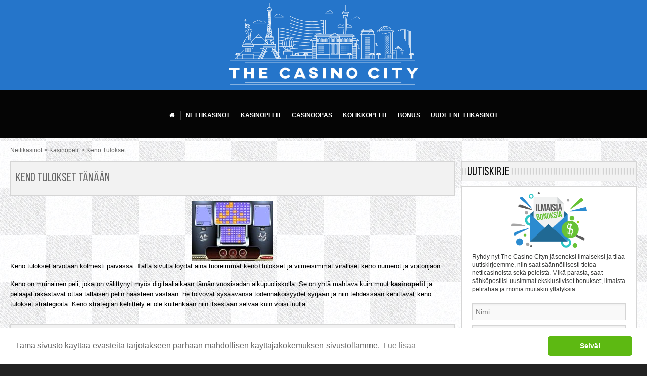

--- FILE ---
content_type: text/html; charset=UTF-8
request_url: https://www.thecasinocity.fi/keno/
body_size: 6944
content:
<!DOCTYPE html>
<html lang="fi-FI">
<head>
 <meta charset="UTF-8">
 <meta name="viewport" content="width=device-width, initial-scale=1">
 <title>Keno-tulokset | Tarkista Keno tulokset t&auml;n&auml;&auml;n</title>
 <meta name="description" content="Keno tulokset l&ouml;ytyv&auml;t t&auml;&auml;lt&auml;. Tarkista Keno tulokset t&auml;n&auml;&auml;n, ja lue lis&auml;&auml; siit&auml; miten voit maksimoida voittomahdollisuutesi Veikkaus Keno peliss&auml;. Parhaat Keno strategiat l&ouml;ytyv&auml;t n&auml;ilt&auml; sivuilta!">
 
 <meta name="robots" content="index, follow">

 <meta name="google-site-verification" content="kJbkk7piG2VbdprczsrelUoxbSGAucjXOo_H06j6nTE">
  <link rel="preload" as="font" href="/fonts/Bebas_Neue/BebasNeueRegular.woff2" crossorigin>
 <link rel="stylesheet" href="/css/style.css" type="text/css">
   <link rel="canonical" href="https://www.thecasinocity.fi/keno/">         <link rel="alternate" hreflang="fi-FI" href="https://www.thecasinocity.fi/keno/">            <script type="application/ld+json"> { "@context": "https://schema.org/", "@type": "Review", "itemReviewed": {   "@type": "Thing",   "name": "Keno Tulokset" }, "author": {   "@type": "Person",   "name": "TheCasinoCity.fi" }, "reviewRating": {   "@type": "Rating",   "ratingValue": "9",   "bestRating": "10" }, "publisher": {   "@type": "Organization",   "name": "TheCasinoCity.fi" }} </script> <link rel="stylesheet" href="/css/expert-box.css?cache365=1">
<script data-cfasync="false" nonce="b6377962-4a20-4452-98bd-4157d1e2fb7e">try{(function(w,d){!function(j,k,l,m){if(j.zaraz)console.error("zaraz is loaded twice");else{j[l]=j[l]||{};j[l].executed=[];j.zaraz={deferred:[],listeners:[]};j.zaraz._v="5874";j.zaraz._n="b6377962-4a20-4452-98bd-4157d1e2fb7e";j.zaraz.q=[];j.zaraz._f=function(n){return async function(){var o=Array.prototype.slice.call(arguments);j.zaraz.q.push({m:n,a:o})}};for(const p of["track","set","debug"])j.zaraz[p]=j.zaraz._f(p);j.zaraz.init=()=>{var q=k.getElementsByTagName(m)[0],r=k.createElement(m),s=k.getElementsByTagName("title")[0];s&&(j[l].t=k.getElementsByTagName("title")[0].text);j[l].x=Math.random();j[l].w=j.screen.width;j[l].h=j.screen.height;j[l].j=j.innerHeight;j[l].e=j.innerWidth;j[l].l=j.location.href;j[l].r=k.referrer;j[l].k=j.screen.colorDepth;j[l].n=k.characterSet;j[l].o=(new Date).getTimezoneOffset();if(j.dataLayer)for(const t of Object.entries(Object.entries(dataLayer).reduce((u,v)=>({...u[1],...v[1]}),{})))zaraz.set(t[0],t[1],{scope:"page"});j[l].q=[];for(;j.zaraz.q.length;){const w=j.zaraz.q.shift();j[l].q.push(w)}r.defer=!0;for(const x of[localStorage,sessionStorage])Object.keys(x||{}).filter(z=>z.startsWith("_zaraz_")).forEach(y=>{try{j[l]["z_"+y.slice(7)]=JSON.parse(x.getItem(y))}catch{j[l]["z_"+y.slice(7)]=x.getItem(y)}});r.referrerPolicy="origin";r.src="/cdn-cgi/zaraz/s.js?z="+btoa(encodeURIComponent(JSON.stringify(j[l])));q.parentNode.insertBefore(r,q)};["complete","interactive"].includes(k.readyState)?zaraz.init():j.addEventListener("DOMContentLoaded",zaraz.init)}}(w,d,"zarazData","script");window.zaraz._p=async d$=>new Promise(ea=>{if(d$){d$.e&&d$.e.forEach(eb=>{try{const ec=d.querySelector("script[nonce]"),ed=ec?.nonce||ec?.getAttribute("nonce"),ee=d.createElement("script");ed&&(ee.nonce=ed);ee.innerHTML=eb;ee.onload=()=>{d.head.removeChild(ee)};d.head.appendChild(ee)}catch(ef){console.error(`Error executing script: ${eb}\n`,ef)}});Promise.allSettled((d$.f||[]).map(eg=>fetch(eg[0],eg[1])))}ea()});zaraz._p({"e":["(function(w,d){})(window,document)"]});})(window,document)}catch(e){throw fetch("/cdn-cgi/zaraz/t"),e;};</script></head>
<body class="dv_general" data-page-type="games_sub_index">
<nav class="themenumobile">
 <strong>Main Menu</strong>
 <ul></ul>
</nav>
<a href="#" class="escape-mobile-menu"></a>


<div class="boxed">
 <div class="header header_top">
 <a href="#" class="mobile-menu icon-text">&#9776;</a>
 <div class="header_top1">
 <img decoding="async" loading="lazy" src="/images/logo-thecasinocity.png" alt="logo thecasinocity">
 </div>
 <nav class="topmenu" id="topmenu">
 <ul class="dropdown">
  <li>
 <a href="/">
  <img decoding="async" loading="eager" fetchpriority="high" class="home" src="/images/h.png" alt="Netticasino" title="Netticasino">
  </a>
  </li>
  <li>
 <a href="/parhaat-casinot.html">
  <span>Nettikasinot</span>
  </a>
  </li>
  <li>
 <a href="/saannot-ja-strategia.html">
  <span>Kasinopelit</span>
  </a>
  <ul>
  <li>
 <a href="/keno/">
 <span>Keno</span>
 </a>
 </li>
  <li>
 <a href="/craps/">
 <span>Craps</span>
 </a>
 </li>
  <li>
 <a href="/casino-war/">
 <span>Casino War</span>
 </a>
 </li>
  <li>
 <a href="/blackjack-netissa/">
 <span>Blackjack</span>
 </a>
 </li>
  <li>
 <a href="/bingo/">
 <span>Bingo</span>
 </a>
 </li>
  <li>
 <a href="/baccarat/">
 <span>Baccarat</span>
 </a>
 </li>
  <li>
 <a href="/videopokeri/">
 <span>Videopokeri</span>
 </a>
 </li>
  <li>
 <a href="/hedelmapelit/">
 <span>Kolikkopelit</span>
 </a>
 </li>
  <li>
 <a href="/sic-bo/">
 <span>Sic Bo</span>
 </a>
 </li>
  <li>
 <a href="/pontoon/">
 <span>Pontoon</span>
 </a>
 </li>
  <li>
 <a href="/nettiruletti/">
 <span>Ruletti</span>
 </a>
 </li>
  <li>
 <a href="/veikkaus-arvat.html">
 <span>Veikkaus arvat</span>
 </a>
 </li>
  </ul>
  </li>
  <li>
 <a href="/aloittelijan-opas.html">
  <span>CasinoOpas</span>
  </a>
  <ul>
  <li>
 <a href="/mobiilicasinot.html">
 <span>Mobiilikasino</span>
 </a>
 </li>
  <li>
 <a href="/progressiiviset-jackpotit.html">
 <span>Progressiivinen jackpot</span>
 </a>
 </li>
  <li>
 <a href="/casino-ohjelmat.html">
 <span>Casinopelien valmistajat </span>
 </a>
 </li>
  <li>
 <a href="/maksutavat.html">
 <span>Maksutavat </span>
 </a>
 </li>
  </ul>
  </li>
  <li>
 <a href="/hedelmapelit/">
  <span>Kolikkopelit</span>
  </a>
  </li>
  <li>
 <a href="/erilaiset-bonukset.html">
  <span>Bonus</span>
  </a>
  <ul>
  <li>
 <a href="/bonukset-ilman-talletusta.html">
 <span>Casino bonus ilman talletusta</span>
 </a>
 </li>
  </ul>
  </li>
  <li>
 <a href="/uutiset.html">
  <span>Uudet nettikasinot</span>
  </a>
  </li>
  </ul>
</nav>

 </div>
 <div id="wrapper">
 <div id="wrapper-content">
 <input type="hidden" id="playbuttontext" value="Pelaa">
  <div id="main">
 <div>
 <div>
 <div class="title"><h1 class="tt">Keno tulokset t&auml;n&auml;&auml;n</h1></div>
 </div>
 <div class="maintext">
 <div class="imgintxt floatauto "><picture><source srcset="/img/site/keno.jpg" width="160" height="120" media="(min-width: 768px)"><img src="/img/site/keno.jpg" loading="lazy" decoding="async" width="160" height="120" alt="Keno"></source></picture></div>
 <p>Keno tulokset arvotaan kolmesti p&auml;iv&auml;ss&auml;. T&auml;lt&auml; sivulta l&ouml;yd&auml;t aina tuoreimmat keno+tulokset ja viimeisimm&auml;t viralliset keno numerot ja voitonjaon.</p><p>Keno on muinainen peli, joka on v&auml;littynyt my&ouml;s digitaaliaikaan t&auml;m&auml;n vuosisadan alkupuoliskolla. Se on yht&auml; mahtava kuin muut <a href="/saannot-ja-strategia.html">kasinopelit</a> ja pelaajat rakastavat ottaa t&auml;llaisen pelin haasteen vastaan: he toivovat sys&auml;&auml;v&auml;ns&auml; todenn&auml;k&ouml;isyydet syrj&auml;&auml;n ja niin tehdess&auml;&auml;n kehitt&auml;v&auml;t keno tulokset strategioita. Keno strategian kehittely ei ole kuitenkaan niin itsest&auml;&auml;n selv&auml;&auml; kuin voisi luulla.</p><br><div class="top-style" style="overflow: unset"><div class="rbo-widget rbo-widget-toplist">
                          <div class="title">
                          <span class="tt">Top 5 casinot</span>
                          </div>
                          
                          <table class="preset top10-table">
                              <tbody>
                              <tr>
                       <td class="td-left num">1</td>
                       <td class="td-left td-casino">
                           <a href="/go/fruta-casino" rel="nofollow"><img decoding="async" loading="lazy" src="/img/casinologo/fruta-casino.gif" alt="Fruta casino"></a>
                       </td>
                       <td class="td-name">
                       <a>Fruta Casino</a>
                       </td>
                       <td class="td-bonus">
                           <div><span>2500&euro;<span>+ 250  ilmaiskierrokset</span></span></div>
                       </td>
                       <td class="td-c1">
                           <ul class="topul"></ul>
                       </td>
                       <td>
                           <a href="/go/fruta-casino" class="button green" rel="nofollow">Pelaa nyt</a>
                       </td>
                   </tr><tr>
                       <td class="td-left num">2</td>
                       <td class="td-left td-casino">
                           <a href="/go/lunubet-casino" rel="nofollow"><img decoding="async" loading="lazy" src="/img/casinologo/lunubet-casino.gif" alt="Lunubet casino"></a>
                       </td>
                       <td class="td-name">
                       <a href="/casino/lunubet-casino/">Lunubet</a>
                       </td>
                       <td class="td-bonus">
                           <div><span>500&euro;<span>+200 ilmaiskierrokset +1 Bonus Crabiin</span></span></div>
                       </td>
                       <td class="td-c1">
                           <ul class="topul"><li>Paljon maksutapoja</li><li>Iso tervetulobonus</li><li>Valtava pelivalikoima</li></ul>
                       </td>
                       <td>
                           <a href="/go/lunubet-casino" class="button green" rel="nofollow">Pelaa nyt</a>
                       </td>
                   </tr><tr>
                       <td class="td-left num">3</td>
                       <td class="td-left td-casino">
                           <a href="/go/Rolling-Slots-Casino" rel="nofollow"><img decoding="async" loading="lazy" src="/img/casinologo/Rolling-Slots-Casino.gif" alt="Rolling Slots Casino"></a>
                       </td>
                       <td class="td-name">
                       <a href="/casino/rolling-slots-casino/">Rolling Slots</a>
                       </td>
                       <td class="td-bonus">
                           <div><span>3000&euro;<span>+ 300 Ilmaiskierrokset</span></span></div>
                       </td>
                       <td class="td-c1">
                           <ul class="topul"><li>Tukee kryptovaluuttaa</li><li>Valtava pelitarjonta</li><li>Iso tervetulopaketti</li></ul>
                       </td>
                       <td>
                           <a href="/go/Rolling-Slots-Casino" class="button green" rel="nofollow">Pelaa nyt</a>
                       </td>
                   </tr><tr>
                       <td class="td-left num">4</td>
                       <td class="td-left td-casino">
                           <a href="/go/talismania-casino" rel="nofollow"><img decoding="async" loading="lazy" src="/img/casinologo/talismania-casino.gif" alt="Talismania casino"></a>
                       </td>
                       <td class="td-name">
                       <a href="/casino/talismania-casino/">Talismania</a>
                       </td>
                       <td class="td-bonus">
                           <div><span>500&euro;<span>+ 200 ilmaiskierrokset </span></span></div>
                       </td>
                       <td class="td-c1">
                           <ul class="topul"><li>Monipuolinen pelivalikoima</li><li>Muhkea tervetulopaketti</li><li>Verottomat voitot</li></ul>
                       </td>
                       <td>
                           <a href="/go/talismania-casino" class="button green" rel="nofollow">Pelaa nyt</a>
                       </td>
                   </tr><tr>
                       <td class="td-left num">5</td>
                       <td class="td-left td-casino">
                           <a href="/go/NetBet-Casino" rel="nofollow"><img decoding="async" loading="lazy" src="/img/casinologo/NetBet-Casino.gif" alt="NetBet Casino"></a>
                       </td>
                       <td class="td-name">
                       <a href="/casino/netbet-suomi/">NetBet Casino</a>
                       </td>
                       <td class="td-bonus">
                           <div><span>&ndash;</span></div>
                       </td>
                       <td class="td-c1">
                           <ul class="topul"><li>Kasino, vedonly&ouml;nti ja pokeri</li><li>P&auml;ivitt&auml;isi&auml; bonuksia</li><li>Asiakaspalvelua suomeksi</li></ul>
                       </td>
                       <td>
                           <a href="/go/NetBet-Casino" class="button green" rel="nofollow">Pelaa nyt</a>
                       </td>
                   </tr>
                              </tbody>
                          </table>
                      </div></div><h2 id="idx1" style="background-color:CornflowerBlue;color:white;"><!-- Keno tulokset--> Keno tulokset t&auml;n&auml;&auml;n</h2><br><center><iframe src="https://yle.fi/tekstitv/txt/474_0001.htm" style="width:100%;height:550px;"></iframe></center><br><div id="articleindex"><div id="articleindextitle">Hakemisto</div><ul><li><span></span><a href="#idx1"> Keno tulokset</a></li><li><span></span><a href="#idx2">Keno s&auml;&auml;nn&ouml;t</a></li><li><span></span><a href="#idx3">Keno strategia</a></li><li><span></span><a href="#idx4">Miten arvata kenon tulokset? </a></li><li><span></span><a href="#idx5">Miten ennakoida Veikkaus kenon tulokset? </a></li><li><span></span><a href="#idx6">Mitk&auml; ovat takuuvarmat keno numerot? </a></li><li><span></span><a href="#idx7">Keno voitonjako lasketaan valittujen numeroiden mukaan </a></li></ul><br style="clear:both;"></div><div class="imgintxt floatnone "><a class="rbo-widget rbo-widget-tl" aria-label="Visit" href="https://smarturl.it/HomePage_Play?IQid=theLotter&amp;tl_affid=10391&amp;chan=InternalPages"><picture><source srcset="/img/site/keno-1.jpg" width="894" height="150" media="(min-width: 768px)"><img src="/img/site/keno-1.jpg" loading="lazy" decoding="async" width="416" height="69" alt="Kenostakin voitat enemm&auml;n pelaamalla netticasinolla"></source></picture></a></div><h2 id="idx2" style="background-color:midnightblue;color:white;">Keno s&auml;&auml;nn&ouml;t</h2><p><a href="https://www.thecasinocity.fi/kenon-saannot.html">Keno s&auml;&auml;nn&ouml;t</a> asettavat esteit&auml; hyvien strategioiden kehitt&auml;miselle. Kenon strategiat voivat auttaa sinua parantamaan mahdollisuuksiasi voittaa, mutta sinun pit&auml;&auml; olla tietoinen siit&auml;, ett&auml; n&auml;m&auml; strategiat eiv&auml;t ole pomminkest&auml;vi&auml; tekniikkoja. Hyv&auml;n strategian avulla mahdollisuus oikeisiin keno-tuloksiin nousee, mutta Keno-peleiss&auml; pelaajan onnistuminen riippuu aina enemm&auml;n onnesta kuin strategioista, joita k&auml;yt&auml;t.</p><p>Kenossa on 70 numeroa, joista 20 arvotaan kierroksella. Jos osut n&auml;ist&auml; 10 numerolla ja kunkkukertoimella, voit voittaa merkitt&auml;v&auml;n summan rahaa.</p><br><h2 id="idx3" style="background-color:midnightblue;color:white;">Keno strategia</h2><p>T&auml;m&auml; <a href="https://www.thecasinocity.fi/kenon-strategia.html">keno strategia</a> perustuu keskiarvoisille numeroille. Se on luultavasti hyv&auml; tapa kohottaa voittojasi melko turvallisella tavalla. Keskiarvos&auml;&auml;nn&ouml;n taktiikat koostuvat pelip&ouml;yd&auml;ll&auml; n&auml;ytettyjen numerojen muistamisesta. Jotta voit k&auml;ytt&auml;&auml; t&auml;t&auml; strategiaa, ota aina edellisten kierrosten numerot yl&ouml;s ja valitse numeroja, jotka osuvat harvemmin. Keno-tulokset kannattaa tarkistaa nyt samalla kertaa, jotta tied&auml;t, paljonko rahaa olet voittanut. Parasta on pelata sellaista kenoa, jonka on arvonta suoritettu poliisihallituksen hyv&auml;ksym&auml;ll&auml; arvontaj&auml;rjestelm&auml;ll&auml;, jolloin netti keno arvonnan tulokset ovat varmasti paikkaansa pit&auml;vi&auml;. Keno onkin loton j&auml;lkeen heti Suomen luotetuin peli, ja siksi sit&auml; pelataan raivokkaasti p&auml;iv&auml;st&auml; toiseen.</p><br><h2 id="idx4" style="background-color:midnightblue;color:white;">Miten arvata kenon tulokset? </h2><p>Melko suoraan vastakohta edelliseen menetelm&auml;&auml;n verrattuna, vakaiden numerojen s&auml;&auml;nt&ouml; koostuu loogisesti numerojen pelaamisesta, jotka ovat osuneet usein. Keno-tulokset arvotaan kuitenkin sattumanvaraisesti, eik&auml; siksi kannata valita sit&auml; numeroa, joka ei ole hetkeen voittoriveiss&auml; ollut. Numeroiden voittokertoimet eiv&auml;t koskaan muutu peliss&auml;. Keno tulos on Suomessa aina sattumanvarainen, eik&auml; numeroiden todenn&auml;k&ouml;isyys muutu sen mukaan, onko Veikkauksen kenossa vaiko ei. Kenoa voi pelata my&ouml;s Veikkauspisteiss&auml;, joten voit halutessasi t&auml;ytt&auml;&auml; paperisen lapun vaikka R-kioskilla.</p><br><p>Tarkista veikkaus keno tulokset t&auml;n&auml;&auml;n, &auml;l&auml;k&auml; j&auml;t&auml; sit&auml; huomiselle, ettei numeroiden tarkistaminen vain unohdu. Joka vuosi voittoja j&auml;&auml; lunastamatta monta miljoonaa euroa, niin kenosta kuin muista Veikkauksen peleist&auml;.</p><br><h2 id="idx5" style="background-color:midnightblue;color:white;">Miten ennakoida Veikkaus kenon tulokset? </h2><p>Toinen strategia on aina pelata per&auml;kk&auml;isi&auml; numeroja, kuten 19 ja 20 tai 34 ja 35. Keno tulosten arvonnassa ei kuitenkaan koskaan voi olla varmuutta siit&auml; mitk&auml; numeroista kone arpoo. Oli strategia mik&auml; tahansa, loppujen lopuksi kenon palautusprosentti on asetettu niin, ett&auml; talo j&auml;&auml; aina voitolle. Veikkaus ja kasinot olisivat muuten alta aikayksik&ouml;n konkurssissa, mik&auml;li numeroita voisi takuuvarmasti arvata etuk&auml;teen.</p><br><h2 id="idx6" style="background-color:midnightblue;color:white;">Mitk&auml; ovat takuuvarmat keno numerot? </h2><p>Takuuvarmat keno tulokset on mahdotonta ennustaa etuk&auml;teen. 80-100 numerosta pystyy luomaan niin monta erilaista voittorivi&auml;, ett&auml; etuk&auml;teen keno tuloksia on mahdotonta ennustaa. Voitto on jokaisen pelaajan t&auml;ht&auml;imess&auml;, mutta kannattaa varautua siihen, etteiv&auml;t kenon numerot heti tuo miljoonia pankkitilille. Suomessa kenon pelaaminen tapahtuu kolme kertaa p&auml;iv&auml;ss&auml;, mutta netin pelej&auml; l&ouml;ytyy monta koko ajan.</p><br><h2 id="idx7" style="background-color:midnightblue;color:white;">Keno voitonjako lasketaan valittujen numeroiden mukaan </h2><p>Varmaa vinkki&auml; voittoriviin ei ole, joten kannattaa menn&auml; mututuntumalla. Kenossa arvotaan 20 numeroa kolmesti p&auml;ivitt&auml;in, joten mahdollisuuksia on vaikka mill&auml; mitalla. Yleinen harhaluulo on se, ett&auml; kenon tulokset eilen ja t&auml;n&auml;&auml;n eiv&auml;t voi olla samat. Aina silloin t&auml;ll&ouml;in samat rivit arvotaan per&auml;kk&auml;in, sill&auml; kaikilla numeroilla on yht&auml; suuri todenn&auml;k&ouml;isyys tulla valituksi. Siksi rivi&auml; rakentaessa kannattaa luottaa omiin onnennumeroihin ja tunnettuihin keno strategioihin, ja toivoa parasta. Kenossa valitaan 2-10 numeroa, joten voit aloittaa pienemmist&auml; ja kasvattaa numeroiden m&auml;&auml;r&auml;&auml;, kun onnesi kasvaa. Kenon voitonjaon voit tarkistaa t&auml;lt&auml; sivulta, joten merkkaa sivu suosikkeihisi niin p&auml;&auml;set p&auml;ivitt&auml;in tarkistamaan oikeat Veikkaus Keno-tulokset.</p>
 </div>
 </div>
  <div class="onlyforsisterlinks">
 <div id="sistersw" class="sistersw_v1 ">
 Casinopelej&auml; riitt&auml;&auml; moneen makuun. Katsasta my&ouml;s n&auml;m&auml; pelityypit:
  <div style="clear:both; margin:20px 0;"></div>
   <ul>
  <li><a href="/nettiruletti/">Ruletti</a></li>
   <li><a href="/pontoon/">Pontoon</a></li>
   <li><a href="/sic-bo/">Sic bo</a></li>
   <li><a href="/videopokeri/">Videopokeri</a></li>
   <li><a href="/baccarat/">Baccarat</a></li>
   <li><a href="/bingo/">Bingo</a></li>
   <li><a href="/blackjack-netissa/">Blackjack</a></li>
   <li><a href="/casino-war/">Casino war</a></li>
   <li><a href="/craps/">Craps</a></li>
   <li><a href="/veikkaus-arvat.html">Veikkaus Arvat</a></li>
   <li class="hide h"><a href="/ilmaiset-kasinopelit.html">Ilmaiset Kasinopelit</a></li>
   <li class="hide h"><a href="/hedelmapelit/">Kolikkopelit</a></li>
  <li class="h less"><a href="javascript:void(1)">V&auml;hemm&auml;n</a></li>
 <li class="more"><a href="javascript:void(1)">+2</a></li>
    </ul>

 </div>

 </div>
  </div>
 <div id="sidebar">
 <div class="news-letter">
 <div class="title"><span class="tt">Uutiskirje</span></div>
 <form action="#" method="post" class="nd_form nd_login_form">
 <div class="nd_form_inner">
 <img decoding="async" loading="lazy" alt="Newsletter fi" src="/images/newsletter_fi.png">
 <div><p>Ryhdy nyt The Casino Cityn j&auml;seneksi ilmaiseksi ja tilaa uutiskirjeemme, niin saat s&auml;&auml;nn&ouml;llisesti tietoa netticasinoista sek&auml; peleist&auml;. Mik&auml; parasta, saat s&auml;hk&ouml;postiisi uusimmat eksklusiiviset bonukset, ilmaista pelirahaa ja monia muitakin yll&auml;tyksi&auml;.</p></div>
 </div>
 <div class="form_input">
 <input placeholder="Nimi:" type="text" class="newsletterTextInput text" name="log-name">
 <input placeholder="S&auml;hk&ouml;posti:" type="text" class="newsletterTextInput text" name="log">
 <input id="newslettersubmit" name="fi" type="submit" class="button blue" value="L&auml;het&auml;">
 </div>
 </form>
</div>
 <div class="monthlycasino rbo-widget rbo-widget-monthly">
 <div class="title"><span class="tt">Kuukauden casino</span></div>
 <div id="monthlyin">
 <a id="hpmc_img" href="/go/lunubet-casino" rel="nofollow">
 <img decoding="async" loading="lazy" src="/img/logo250/lunubet-casino.webp" alt="$nm">
 <span class="nm">Lunubet</span>
 <span class="bn">Bonus: 500&euro;<span>+200 ilmaiskierrokset +1 Bonus Crabiin</span></span>
 </a>
 <p></p>
 <div>
  <a href="/casino/lunubet-casino/" class="button blue"> Arvostelu</a>&nbsp;&nbsp;&nbsp;  <a href="/go/lunubet-casino" class="button green" rel="nofollow">Pelaa nyt</a>
 </div>
 </div>
</div>
 <div class="sidebar_top rbo-widget rbo-widget-topright">
 <div class="title"><span class="tt">Top casinot</span></div>
 <div class="topsidebars no-btpadding">
 <ul>
  <li class="rtop">
 <a class="l" href="/go/fruta-casino" rel="nofollow">
 <img decoding="async" loading="lazy" src="/img/casinologo/fruta-casino.gif" alt="Fruta casino" class="topside">
 <div class="rtings rtings1">
 <span class="bg"></span>
 <span class="stars" style="width:90px;"></span>
</div>

 </a>
 <div class="rbonus">2500&euro;<span>+ 250  ilmaiskierrokset</span>
 <a href="/go/fruta-casino" class="button green" rel="nofollow">Pelaa nyt</a>
 </div>
 </li>
  <li class="rtop">
 <a class="l" href="/go/lunubet-casino" rel="nofollow">
 <img decoding="async" loading="lazy" src="/img/casinologo/lunubet-casino.gif" alt="Lunubet casino" class="topside">
 <div class="rtings rtings1">
 <span class="bg"></span>
 <span class="stars" style="width:81px;"></span>
</div>

 </a>
 <div class="rbonus">500&euro;<span>+200 ilmaiskierrokset +1 Bonus Crabiin</span>
 <a href="/go/lunubet-casino" class="button green" rel="nofollow">Pelaa nyt</a>
 </div>
 </li>
  <li class="rtop">
 <a class="l" href="/go/Rolling-Slots-Casino" rel="nofollow">
 <img decoding="async" loading="lazy" src="/img/casinologo/Rolling-Slots-Casino.gif" alt="Rolling Slots Casino" class="topside">
 <div class="rtings rtings1">
 <span class="bg"></span>
 <span class="stars" style="width:81px;"></span>
</div>

 </a>
 <div class="rbonus">3000&euro;<span>+ 300 Ilmaiskierrokset</span>
 <a href="/go/Rolling-Slots-Casino" class="button green" rel="nofollow">Pelaa nyt</a>
 </div>
 </li>
  <li class="rtop">
 <a class="l" href="/go/talismania-casino" rel="nofollow">
 <img decoding="async" loading="lazy" src="/img/casinologo/talismania-casino.gif" alt="Talismania casino" class="topside">
 <div class="rtings rtings1">
 <span class="bg"></span>
 <span class="stars" style="width:72px;"></span>
</div>

 </a>
 <div class="rbonus">500&euro;<span>+ 200 ilmaiskierrokset </span>
 <a href="/go/talismania-casino" class="button green" rel="nofollow">Pelaa nyt</a>
 </div>
 </li>
  <li class="rtop">
 <a class="l" href="/go/NetBet-Casino" rel="nofollow">
 <img decoding="async" loading="lazy" src="/img/casinologo/NetBet-Casino.gif" alt="NetBet Casino" class="topside">
 <div class="rtings rtings1">
 <span class="bg"></span>
 <span class="stars" style="width:72px;"></span>
</div>

 </a>
 <div class="rbonus">&ndash;
 <a href="/go/NetBet-Casino" class="button green" rel="nofollow">Pelaa nyt</a>
 </div>
 </li>
  </ul>
 </div>
 </div>

 <div id="fftop"></div>
 </div>
 <div id="breadcrumb">
 <ol id="breadcrumb" vocab="http://schema.org/" typeof="BreadcrumbList">
  <li property="itemListElement" typeof="ListItem">
  <a property="item" typeof="WebPage" href="https://www.thecasinocity.fi/">
 <span property="name">Nettikasinot</span>
 </a>
  <meta property="position" content="1">
 </li>
  <li property="itemListElement" typeof="ListItem">
  <a property="item" typeof="WebPage" href="https://www.thecasinocity.fi/saannot-ja-strategia.html">
 <span property="name">Kasinopelit</span>
 </a>
  <meta property="position" content="2">
 </li>
  <li property="itemListElement" typeof="ListItem">
  <span property="name">Keno Tulokset</span>
  <meta property="position" content="3">
 </li>
  </ol>
</div>

 </div>
 </div>
 <div class="footer">
 <div>
 <div class="footer_support">
 <a href="/ota-yhteytta.html">Ota yhteytt&auml;</a>
 <a href="/sitemap.html">Site Map</a>
  <a href="/yksityisyyskaytanto.html">Yksityisyyskaytanto</a>
   <a class="social_widget_link social_twitter tooltip" target="_blank" href="https://twitter.com/ThecasinocityF"></a>
  </div>
 <div class="copyright">
 <p>&copy; Copyright 2026 | The Casino City. Kaikki oikeudet pid&auml;tet&auml;&auml;n</p>
 </div>
  <p class="footertext">The Casino City on paras opas netticasino pelaamiseen. Pid&auml;tk&ouml; netticasino peleist&auml;? Sivustomme on sinua varten! T&auml;&auml;lt&auml; l&ouml;yd&auml;t kaikki s&auml;&auml;nn&ouml;t ja pelivinkit casinopeleihin ja sivuillamme on jopa mahdollisuus pelata ilmaiseksi casinopelej&auml;. The Casino City selvitt&auml;&auml; my&ouml;s sinulle miten netticasino pelien pelaaminen onnistuu ja miten valita pelisivusto, joka vastaa omia toiveitasi. Tarjoamme tietoa my&ouml;s muista netticasinoista ja yksinoikeudellisista bonuksista!</p>
 
                <div id="footers">
                    <div class="disclaimer-div">
                                <img src="/footer/images/18plus-darkbg.svg" loading="lazy" decoding="async" width="33" height="33" alt="plus darkbg"> 
                                
                            </div><div class="disclaimer-div">
                                <picture>
                    <source srcset="/footer/images/malta-1.png" width="122" height="82.3" media="(min-width: 768px)">
                    <img src="/footer/images/malta-1.png" loading="lazy" decoding="async" width="122" height="82" alt="Malta">
                 </source></picture> 
                                
                            </div> 
                </div>
            
 </div>
</div></div>
<script src="/js/awp-delayscripts-v3.min.js" defer></script>
<script src="/js/jquery-4.0.0-beta.2.min.js"></script>
<script type="text/javascript" src="/js/jquery.mousewheel.min.js" defer></script>
<script type="text/javascript" src="/js/jquery-ui-beta.min.js" defer></script>
<script type="text/javascript" src="/js/main.js"></script>
<script type="text/javascript" src="/js/newsticker.jquery.js" defer></script>


</body>
</html>


--- FILE ---
content_type: text/css;charset=UTF-8
request_url: https://www.thecasinocity.fi/css/style.css
body_size: 17527
content:
/* General reset Settings */
/* Based upon 'reset.css' in the Yahoo! User Interface Library: http://developer.yahoo.com/yui */
:is(html, body, div, section, article, aside, dl, dt, dd, ul, ol, li, h1, h2, h3, h4, h5, h6, pre, form, label, fieldset, input, p, th, td) {
    margin: 0;
    padding: 0
}

table {
    border-collapse: collapse;
    border-spacing: 0
}

fieldset, img {
    border: 0
}

address, caption, cite, code, dfn, em, strong, th, var {
    font-style: normal;
}

ol, ul, li {
    list-style: none
}

caption, th {
    text-align: left
}

h1, h2, h3, h4, h5, h6 {
    font-size: 100%;
    font-weight: normal
}

q:before, q:after {
    content: ''
}

strong {
    font-weight: bold
}

em {
    font-style: italic
}

a img {
    border: none
}

@font-face {
    font-family: 'Open Sans Condensed';
    font-style: normal;
    font-weight: 700;
    font-display: swap;
    src: url('/fonts/Open_Sans/open-sans-condensed.woff2') format('woff2');
}

@font-face {
    font-family: 'BebasNeueRegular';
    font-weight: 300 800;
    font-style: normal;
    font-display: swap;
    src: url('/fonts/Bebas_Neue/BebasNeueRegular.woff2') format('woff2');
}

/* -------------- GLOBAL STYLE -------------- */
body {
    background: #333;
    margin: 0 auto;
    font-family: Arial;
    font-size: 13px;
    min-height: 100vh;
}

.boxed:not(.active) {
    background: transparent !important;
    width: 100%;
}

.active.boxed {
    margin: 0px auto;
    background: #f0efef;
    box-shadow: 0 0px 10px rgba(0, 0, 0, 0.2);
    padding: 0px;
    min-height: 100%;
    min-width: 1220px;
}

li {
    display: flex;
}

ul li {
    display: list-item;
}

#main {
    width: 71%;
    display: flex;
    flex-direction: column;
    box-sizing: border-box;
}

#main > div {
    margin-bottom: 20px;
}

#main.full {
    width: 100% !important;
}

#wrapper {
    width: 1300px;
    max-width: 100%;
    background: url(../images/bg-big.jpg) repeat scroll 0 0 transparent;
    box-shadow: 0 0 25px 0 rgba(0, 0, 0, 0.9);
    -webkit-box-shadow: 0 0 25px 0 rgba(0, 0, 0, 0.9);
    -moz-box-shadow: 0 0 25px 0 rgba(0, 0, 0, 0.9);
    -o-box-shadow: 0 0 25px 0 rgba(0, 0, 0, 0.9);
    margin: 270px auto 20px;
    overflow: hidden;
    padding: 0 20px;
    box-sizing: border-box;
}

#wrapper-content {
    width: 100%;
    margin: auto;
    overflow: hidden;
    padding-top: 20px;
    display: flex;
    flex-wrap: wrap;
    justify-content: space-between;
}

.mobile-menu, .themenumobile {
    display: none;
}

a {
    text-decoration: none;
    color: #2675cb
}

a:hover {
    text-decoration: underline
}

h1, h2, h3, h4, h5, h6, .nh2 {
    font-family: BebasNeueRegular, Open Sans Condensed, Arial, Sans-Serif;
    color: #666
}

.maintext h1 {
    font-size: 26px;
    margin: 10px 0;
    line-height: 30px;
}

.maintext h2, .maintext .nh2 {
    font-size: 22px;
    margin: 10px 0 15px;
    line-height: 25px;
}

.maintext h3 {
    font-size: 20px;
    margin: 10px 0 15px;
    line-height: 22px;
}

span.title {
    font-family: BebasNeueRegular, Open Sans Condensed, Arial, Sans-Serif;
}

img#rwlogo {
    margin: 5px 0 0 0;
}

/* -------------- HEADER STYLE -------------- */

#logo {
    background: #2675cb;
    float: left;
    vertical-align: middle;
    margin-top: 42px
}

#logo img {
    vertical-align: middle;
    margin: 0 auto
}


a.link {
    color: #2675cb;
    text-decoration: underline;
}

/* ------------- SECOND MENU STYLE ------------ */
#wrapper-menu {
    background: #3F3C3D;
    width: 100%;
    float: left;
}

.shaddow {
    background: url(../images/shadow.png) no-repeat scroll 0 0 transparent;
    height: 20px
}

/* --------- TABS SHORTCODE STYLE ----------- */
table.tabs {
    float: left;
    height: 40px;
    overflow: hidden;
    width: 665px;
    padding-left: 0 !important;
    border: 1px solid #d5d5d5
}

table.tabs td {
    border-right: 1px solid #d5d5d5;
    background: #f2f2f2;
    text-align: center;
    width: 33.333333%;
}

table.tabs td a {
    text-align: center;
    outline: none;
    height: 40px;
    line-height: 40px;
    text-decoration: none;
    font-family: BebasNeueRegular, Open Sans Condensed, Arial, Sans-Serif;
    font-size: 24px;
    color: #383838;
    display: block;
    font-weight: 400;
    width: 100%;
}

table.tabs td a:hover {
    background: #2575ca;
    -webkit-transition: all .4s ease;
    -moz-transition: all .4s ease;
    -ms-transition: all .4s ease;
    -o-transition: all .4s ease;
    transition: all .4s ease;
    color: #fff;
}

table.tabs td.active a, table.tabs td.active a:hover {
    background: #2575ca;
    color: #fff;
}

.maintext > div {
    clear: both;
}

.maintext ul.tabs {
    border: 1px solid #d5d5d5;
    display: flex;
    flex-wrap: wrap;
}

.maintext ul.tabs li {
    background: #f2f2f2;
    padding: 0;
}

.maintext ul.tabs li a {
    text-align: center;
    outline: none;
    height: 40px;
    line-height: 40px;
    text-decoration: none;
    font-family: BebasNeueRegular, Open Sans Condensed, Arial, Sans-Serif;
    font-size: 24px;
    color: #383838;
    display: block;
    font-weight: 400;
    padding: 0 15px;
}

.maintext ul.tabs li a:hover {
    background: #2575ca;
    -webkit-transition: all .4s ease;
    -moz-transition: all .4s ease;
    -ms-transition: all .4s ease;
    -o-transition: all .4s ease;
    transition: all .4s ease;
    color: #fff;
}

.maintext ul.tabs li.active a, ul.tabs li.active a:hover {
    background: #2575ca;
    color: #fff;
}

.tabs_container {
    border-top: none;
    overflow: hidden;
    padding: 0;
    background: #fff;
    clear: both;
    width: 100%;
}

.tab_content {
    padding: 10px 0 0;
    display: flex;
}

.freegames {
    margin: 10px 0 20px;
}

.freegames .tab_content {
    min-height: 337px;
}

/* -- CHECKLIST & BAD LIST SHORTCODE STYLE -- */
.checklist li {
    background: url(../images/check-list.png) no-repeat left !important;
    color: #666;
    padding-left: 28px !important;
    background-position: 5px 5px !important;
}

.badlist li {
    background: url(../images/bad-list.png) no-repeat left !important;
    color: #666;
    padding-left: 28px !important
}

.tdstyle {
    width: 320px
}

/* -------- DROPCAP SHORTCODE STYLE --------- */
.maintext p.dropcap:first-letter {
    font-size: 42px;
    line-height: 30px;
    font-weight: 700;
    overflow: hidden;
    margin-right: 6px;
    margin-top: 5px;
    background: #2675cb;
    padding: 10px 5px 10px 5px;
    text-transform: uppercase;
    float: left;
    position: relative;
    top: 5px;
    color: #fff;
}

/* -------- BUTTONS SHORTCODE STYLE --------- */

.button {
    background-color: #5db912;
    -webkit-border-radius: 2px;
    -moz-border-radius: 2px;
    border-radius: 2px;
    text-indent: 0;
    display: inline-block;
    color: #fff !important;
    font-family: BebasNeueRegular, Open Sans Condensed, Arial, Sans-Serif;
    font-style: normal;
    line-height: 100%;
    text-decoration: none;
    text-align: center;
    padding: 8px 5px;
    font-size: 19px;
    min-width: 100px;
    text-transform: uppercase;
    white-space: nowrap;
    font-weight: normal;
    /*
	height:65px;
	width:131px;*/
}

.button:hover {
    text-decoration: none;
}

.button:active {
}

.button.green {
}

.button.green:hover {
    text-decoration: none;
}

.button.green:active {
    position: relative;
    top: 1px;
}

.button.blue {
    background: #2775CA none repeat scroll 0% 0%;
}

.button.blue:hover {
}


/* ------ INFORMATION SHORTCODE STYLE ------- */
.infobox {
    padding: 15px 10px;
    margin-bottom: 20px;
    box-shadow: 0 0 10px 0 rgba(0, 0, 0, 0.4);
    -webkit-box-shadow: 0 0 10px 0 rgba(0, 0, 0, 0.4);
    -moz-box-shadow: 0 0 10px 0 rgba(0, 0, 0, 0.4);
    -o-box-shadow: 0 0 10px 0 rgba(0, 0, 0, 0.4);
    clear: both;
}


.infobox.light {
    border: 1px solid #a2a2a2;
    background: #F1F1F1;
    margin: 20px 0 0 0;
}

/* -------- COLUMNS SHORTCODE STYLE --------- */
.one_half, .one_third, .two_third, .three_fourth, .one_fourth {
    margin-right: 4%;
    float: left;
    line-height: 21px;
    margin-bottom: 20px
}

.one_half {
    width: 48%
}

.one_third {
    width: 30.6666%
}

.two_third {
    width: 65.3332%
}

.one_fourth {
    width: 22%
}

.three_fourth {
    width: 74%
}

.last {
    margin-right: 0 !important;
    clear: right
}


/* --------- FULL WIDH PAGE STYLE ----------- */
#fullwidth {
    background: #fff;
    border: #d5d5d5 solid 1px;
    padding: 15px;
    padding-bottom: 0;
    margin-bottom: 20px;
    overflow: hidden;
    clear: both
}

#fullwidth p {
    line-height: 15px;
    font-size: 12px
}

/* --------- PAGE NOT FOUND STYLE ----------- */
.page404_title {
    font-family: BebasNeueRegular, Open Sans Condensed, Arial, Sans-Serif;
    font-weight: 700;
    width: 100%;
    color: #fff;
    text-align: center
}

.page404_text {
    color: #2675cb;
    text-align: center;
    font-size: 28px;
    margin: 100px 0 100px 0;
    font-family: BebasNeueRegular, Open Sans Condensed, Arial, Sans-Serif;
}

/* --------- CONTACT PAGE STYLE ------------- */
.postForm label {
    font-size: 12px;
    font-weight: 700;
    display: block;
    color: #555;
    margin-bottom: 5px
}

.postForm label span {
    font-style: italic;
    color: #888;
    font-weight: 400
}

.postForm div {
    margin-bottom: 20px
}

.postForm .text {
    background: url(../images/form_bg.png) repeat-x bottom left;
    border: 1px solid #d5d5d5;
    box-shadow: 0 2px 8px rgba(0, 0, 0, 0.15) inset;
    color: #666;
    font-size: 12px;
    width: 278px;
    padding: 9px 10px
}

.postForm .error {
    border: 1px solid red
}

.postForm .submit {
    background: #2675cb;
    border: 1px solid #EAEAEA;
    font-size: 12px;
    color: #fff;
    font-weight: 700;
    padding: 6px 20px
}

.postForm .submit:hover {
    -moz-transition: all .3s ease 0s;
    -webkit-transition: all .3s ease 0s;
    -o-transition: all .3s ease 0s;
    transition: all .3s ease 0s;
    background: #525151
}

.postForm .error_msg {
    display: none;
    margin-top: 5px;
    color: red
}

.postForm .email_sent {
    color: #fff;
    font-size: 12px;
    display: none;
    font-weight: bold;
    padding: 5px 15px 5px 15px;
    margin-bottom: 10px;
    border: 1px solid #d5d5d5;
    background: #242424;
    width: 268px;
}

.postForm .message {
    background: url(../images/form_bg.png) repeat-x bottom left;
    border: 1px solid #d5d5d5;
    box-shadow: 0 2px 8px rgba(0, 0, 0, 0.15) inset;
    color: #666;
    font-size: 12px;
    width: 278px;
    padding: 9px 10px
}


#BrowserVisible {
    cursor: pointer !important;
    position: absolute;
    top: 0;
    left: 0;
    z-index: 1;
    background: url(../images/browse.png) 100% 0 no-repeat;
    height: 42px;
    width: 454px
}

.pass {
    text-transform: uppercase;
    color: #666;
    font-size: 14px;
    padding-right: 20px !important;
    font-weight: 700
}


.post .photo {
    border: 1px solid #d5d5d5;
    padding: 3px;
    float: left;
    width: 70px;
    height: 70px;
    margin-right: 10px !important
}

.aboutme {
    padding: 12px 0 0;
    float: left;
    border-top: 1px solid #d5d5d5;
    margin-top: 12px;
    position: relative;
    overflow: hidden
}

.position {
    padding: 1px 3px 3px;
    position: relative;
    overflow: hidden
}

.avatar-58 {
    width: 80px !important;
    height: 80px !important
}

.avatar-80 {
    float: left;
    width: 70px !important;
    height: 70px !important
}

.photo {
    border: 1px solid #d5d5d5;
    float: left;
    width: 50px;
    height: 50px;
    margin-right: 10px !important
}


/* ------------ COMMENTS STYLE -------------- */

#submit {
    color: #fff
}

.commicon {
    line-height: 15px;
    background: url(../images/comment-icon.png) 0 -15px no-repeat;
    padding-left: 20px;
    color: #333;
    font-weight: 700
}


.minilikes {
    padding-right: 6px;
}


.titlecomm {
    color: #2675cb
}

.form-allowed-tags {
    line-height: 1em;
}

#respond .form-allowed-tags {
    color: #888;
    font-size: 11px;
    line-height: 18px;
    background: #f8f8f8;
    margin-top: 10px;
    padding: 10px;
}

#respond .form-allowed-tags code {
    font-size: 11px;
}

/* ----------- POST ENTRY STYLE ------------- */
.excerpt {
    background: #F2F2F2;
    margin-bottom: 15px;
    padding: 15px 10px;
    border-left: 2px solid #2675cb;
    margin-left: 20px;
    font-style: italic;
    overflow: hidden;
    position: relative;
    font-size: 16px;
    line-height: 20px;
    clear: both;
}

.excerpt p {
    padding: 0;
    margin: 0;
}


/* ---------- GENERAL GRID STYLE ----------- */

.block.half {
    border: #d5d5d5 solid 1px;
    background: #fff;
    width: 320px;
    float: left;
    overflow: hidden;
    margin-right: 18px
}

.block.half.last {
    float: right;
    margin-right: 0
}

.block h3 {
    background: #2B2A2A url(../images/dots_widget.gif) repeat-x scroll center center;
    font-size: 24px;
    color: #fff;
    margin-right: 15px;
    padding: 7px 15px 0;
    height: 33px;
    overflow: hidden
}

.block h3 a {
    background: none repeat scroll 0 0 #2B2A2A;
    line-height: 42px;
    margin: -8px 20px 20px -20px;
    padding: 0 15px 0 20px;
    float: left;
    color: #fff;
    font-size: 24px !important;
    cursor: pointer;
    text-decoration: none
}

.grids_box {
    background: #f2f2f2;
    border-bottom: 1px solid #d5d5d5
}

.scroll-grid span.tt {
    background: #f2f2f2;
    font-size: 24px;
    border-bottom: 1px solid #d5d5d5;
    color: #333;
    padding: 7px 0 0 15px;
    height: 33px;
    display: block;
    font-family: BebasNeueRegular, Open Sans Condensed, Arial, Sans-Serif;
}

.scroll-grid h3 a {
    color: #333;
    font-size: 24px !important;
    cursor: pointer;
    text-decoration: none
}

.block img {
    -moz-transition: all .3s ease 0s;
    -webkit-transition: all .3s ease 0s;
    -o-transition: all .3s ease 0s;
    transition: all .3s ease 0s;
    background: none repeat scroll 0 0 #FFF;
    border: 1px solid #cecece;
    width: 144px;
}

.block img:hover {
    border: 1px solid #535353;
    -moz-transition: all 0.3s ease-in-out 0s;
    -webkit-transition: all 0.3s ease-in-out 0s;
    -o-transition: all 0.3s ease-in-out 0s;
    transition: all 0.3s ease-in-out 0s;
    opacity: 0.25
}

.block p {
    line-height: 15px;
    color: #666
}

.block.full {
    width: 663px !important;
    border: #d5d5d5 solid 1px;
    background: #fff;
    padding: 0 0 15px;
    overflow: hidden;
}

.scroll-grid.full {
    border: #d5d5d5 solid 1px;
    background: #fff;
    padding: 0 0 15px;
    overflow: hidden;
}

.block.full h2 a {
    color: #2675cb
}

.block.full h3 {
    border-bottom: #d5d5d5 solid 1px;
    color: #FFF
}


/* ----------- GAME PAGE STYLE -------------- */

.game-top-title {
    margin-top: 15px !important;
    margin-bottom: -16px
}

.game-image {
    width: 292px;
    height: 242px;
    padding: 4px;
    margin-right: 15px !important;
    float: left;
    border: 1px solid #d5d5d5
}

.game-image-myarcade {
    width: 100px;
    height: 100px;
    padding: 4px;
    margin-right: 15px !important;
    float: left;
    border: 1px solid #d5d5d5
}


.post-heading h1 {
    font-size: 32px;
    text-shadow: 1px 1px 1px #FFF
}

.post-heading span {
    font-size: 11px;
    text-transform: uppercase;
    text-shadow: 1px 1px 1px #FFF;
    margin-right: 8px
}

#fgitem {
    width: 100%;
}

#fgitem div.iframe {
    position: relative;
    overflow: hidden;
    width: 100%;
    padding-top: 75%;
}

#fgitem div.iframe iframe {
    position: absolute;
    top: 0;
    left: 0;
    bottom: 0;
    right: 0;
    width: 100%;
    height: 100%;
}

a.fgg {
    display: flex;
    flex-direction: column;
    align-items: center;
    text-align: center;
    overflow: hidden;
    box-sizing: content-box;
    height: 150px;
    position: relative;
}

div.fgl {
    width: 100%;
    height: 125px;
    text-align: left;
    position: absolute;
}

div.fgl div {
    width: 100%;
    height: 100%;
    background: #000;
    opacity: 0.8;
}

div.fgl span {
    display: inline-block;
    width: 100%;
    margin-top: -80px;
    position: absolute;
    text-align: center;
    text-shadow: 0 1px 1px rgba(0, 0, 0, .5);
}

div.fgl span p {
    display: inline-block;
    color: #fff;
    font-size: 19px;
    padding: 8px 5px;
    background: #5db912;;
    text-align: center;
    border-radius: 2px;
    vertical-align: middle;
    font-weight: normal;
    line-height: 100%;
    width: 100px;
    text-transform: uppercase;
    white-space: nowrap;
    text-decoration: none;
}

a.fgg:hover .fgl {
    display: block !important;
}

.stick {
    border-right: 1px solid #918F86;
    color: #666;
    text-transform: uppercase;
    position: relative;
    margin: 0 auto;
    padding: 2px 5px 2px 10px
}

.stick span {
    color: #666 !important;
    text-transform: none;
    font-size: 12px;
}

.stick:last-child {
    border-right: none
}

.stick-com {
    border-right: none;
    color: #666;
    text-transform: uppercase;
    position: relative;
    margin: 0 auto;
    padding: 2px 5px 2px 10px
}

.lights-on {
    background: url(../images/lights-on.png) no-repeat scroll 0 0 transparent;
    display: block;
    cursor: pointer;
    position: relative;
    margin-top: 0;
    font-size: 16px;
    color: #fff;
    padding: 5px 0 0 24px;
    float: right;
    margin-right: 5px;
    height: 26px
}

.lights-on:hover {
    background: url(../images/lights-off.png) no-repeat scroll 0 0 transparent;
    color: #909090
}

.lights-off {
    background: url(../images/lights-off.png) no-repeat scroll 0 0 transparent;
    cursor: pointer;
    display: block;
    position: relative;
    margin-top: 0;
    color: #909090;
    padding: 5px 0 0 24px;
    float: right;
    margin-right: 5px;
    width: 80px;
    height: 26px
}

.lights-on:active {
    background: url(../images/lights-on.png) no-repeat scroll 0 0 transparent;
    color: #fff
}

#shadow {
    display: none;
    position: fixed;
    top: 0;
    left: 0;
    width: 100%;
    height: 100%;
    background: #000;
    opacity: 0.89;
    z-index: 99
}

.above {
    position: relative;
    z-index: 100;
    display: inline-block;
    width: 100%;
}

.above div h2 {
    color: #fff;
    display: inline;
}

#randomize, #randomize li {
    list-style: none;
    min-height: 100px;
    overflow: hidden;
    clear: both
}

#randomize li {
    display: none
}

div.title {
    background: #f2f2f2 url(../images/dots_widget.gif) repeat-x scroll center center;
    font-size: 24px;
    padding: 5px 10px;
    margin: 0 0 10px;
    border: 1px solid #d5d5d5;
}

div.title .tt {
    background: #f2f2f2;
    font-size: 24px;
    text-decoration: none;
    font-family: BebasNeueRegular, Open Sans Condensed, Arial, Sans-Serif;
}

span.post-small-rate, span.post-small-rate span {
    padding: 0 !important;
}

.title-h1 {
    margin: 0px 20px 20px -30px !important;
    float: left;
}

.raquo {
    padding-right: 15px;
    padding-left: 10px;
}

.game-title {
    background: #2B2A2A;
    border: #D5D5D5 solid 1px;
    border-bottom: none;
    font-size: 24px;
    color: #fff;
    padding: 7px 15px 0;
    height: 33px;
    overflow: hidden
}

.game-title h3 {
    font-size: 24px;
    color: #fff;
    height: 33px;
    overflow: hidden
}


/* -------- SCROLLERS AUTOPLAY STYLE -------- */
.scrolly {
    float: left;
    height: 292px !important;
    overflow: hidden
}

.scrolly li {
    padding-top: 5px;
}

.scrolly img {
    float: left;
    margin-left: 1px;
    display: block;
    width: 50px;
    height: 50px;
    margin-right: 5px;
    margin-left: 5px;
}

.scrolly img:hover {
    -moz-opacity: 0.7;
    opacity: 0.7
}

.scrolly h2 {
    margin-left: 64px
}

.scrolly li {
    position: relative;
    overflow: hidden
}


.miniscroller {
    margin-top: 15px;
    margin-left: 15px !important;
    margin-right: 0;
    float: left;
    position: relative;
    overflow: hidden;
    height: 68px;
    visibility: visible;
    overflow: hidden;
    position: relative;
    z-index: 2;
    left: 0px;
    width: 1000px;
}

.miniscroller ul {
    margin: 0px;
    padding: 0px;
    position: relative;
    list-style-type: none;
    z-index: 1;
}

#miniscroller_2 ul {
    margin: 0px;
    padding: 0px;
    position: relative;
    list-style-type: none;
    z-index: 1;
    width: 2808px;
    left: -1903.681332px;
}

.miniscroller ul li {
    position: relative;
    display: inline-block;
    float: left;
    overflow: hidden;
    width: 108px;
    height: 68px;
}

.miniscroller img {
    border: 1px solid #d5d5d5;
    padding: 3px;
    float: left;
    display: block;
    background: #fff;
    width: 82px;
    height: 60px;
    margin-right: 15px;
    position: relative;
    overflow: hidden
}

.miniscroller img:hover {
    border: 1px solid #c2c2c2;
    background: #f8f8f8;
    -moz-opacity: 0.7;
    opacity: 0.7
}

.miniscrolleroff {
    margin-top: 15px;
    margin-left: 15px !important;
    margin-right: 0;
    float: left;
    position: relative;
    overflow: hidden;
}

.miniscrolleroff ul li {
    position: relative;
    display: inline-block;
    float: left;
    overflow: hidden
}

.miniscrolleroff img {
    border: 1px solid #d5d5d5;
    padding: 3px;
    float: left;
    display: block;
    background: #fff;
    width: 85px;
    height: 60px;
    margin-right: 15px;
    position: relative;
    overflow: hidden
}

.miniscrolleroff img:hover {
    border: 1px solid #c2c2c2;
    background: #f8f8f8;
    -moz-opacity: 0.7;
    opacity: 0.7
}

.scrollspaces {
    padding: 0;
    background: #fff;
    margin-bottom: 0
}

/* ------ SCROLLERS AUTOPLAY OFF STYLE ------ */
.scrollyoff {
    float: left;
    height: 242px !important;
    overflow: hidden
}

.scrollyoff img {
    float: left;
    display: block;
    width: 50px;
    height: 50px;
    margin-right: 10px
}

.scrollyoff img:hover {
    -moz-opacity: 0.7;
    opacity: 0.7
}

.scrollyoff h2 {
    margin-left: 64px
}

.scrollyoff li {
    position: relative;
    overflow: hidden
}


.btn_prev, .btn_next {
    background: #2675cb url(../images/next-prev.png) no-repeat;
    float: right;
    border: none !important;
    height: 17px;
    width: 17px;
    margin: 4px 0 0 4px;
    cursor: pointer;
    text-indent: -999em;
    padding: 0 !important
}

.btn_next {
    background-position: 0 0;
    margin-right: 15px
}

.btn_next:hover {
    background-position: 0 -.69em
}

.btn_prev {
    background-position: 0 -1.4em;
    margin-right: 1px
}

.btn_prev:hover {
    background-position: 0 -2.12em
}


/* ------ PLAY GAME VIDEO-WIDGET STYLE ------ */
.playgame a {
    background: url(../images/playgame.png) no-repeat 0 1px;
    padding: 8px 0 0 5px;
    height: 32px;
    display: block;
    text-align: center;
    margin-bottom: 0;
    margin-top: -6px;
    font-family: BebasNeueRegular, Open Sans Condensed, Arial, Sans-Serif;
    font-size: 18px;
    color: #333;
    text-shadow: 1px 1px 1px #fff;
    overflow: hidden
}

.playgame a:hover {
    color: #DF5018;
    text-shadow: 2px 2px 2px #fff;
    text-decoration: none
}

.read-video-posts a {
    background: url(../images/read-video-posts.png) no-repeat;
    text-align: center;
    padding: 5px 0;
    height: 28px;
    display: block;
    margin-bottom: 0;
    margin-top: -3px;
    font-family: BebasNeueRegular, Open Sans Condensed, Arial, Sans-Serif;
    font-size: 18px;
    color: #333;
    text-shadow: 1px 1px 1px #fff;
    overflow: hidden
}

.read-video-posts a:hover {
    color: #DF5018;
    text-shadow: 2px 2px 2px #fff;
    text-decoration: none
}

/* --------- RELATED GAMES STYLE ------------ */

.related-games {
    float: left;
    margin-right: 15px;
    width: 81px;
    height: 60px;
    position: relative;
    margin-bottom: 5px
}

.related-games img {
    width: 81px;
    height: 60px;
    padding: 2px
}

.related-games span {
    top: 46%;
    right: 5%
}

div.related-games:last-child {
    margin-right: 0
}

.related-posts {
    float: left;
    margin-right: 15px;
    width: 77px;
    height: 60px;
    position: relative;
    margin-bottom: 5px
}

.related-posts img {
    padding: 2px
}

.related-posts span {
    top: 46%;
    right: 5%
}

div.related-posts:last-child {
    margin-right: 0
}

/* ----------- TAG CLOUD STYLE -------------- */

/* ---------- SEARCH FORM STYLE ------------- */
input#search-button {
    background: #000 url(../images/arrow-search.png) no-repeat;
    color: #FFF;
    right: 0;
    top: 0;
    height: 31px;
    width: 41px;
    border: medium none
}

input#search-button:hover {
    -moz-opacity: 1;
    opacity: 1;
    background-color: #5F615D
}


.boxsearch {
    border: none;
    padding: 0;
    background: none
}


/* ------------ SIDEBAR STYLE --------------- */
#sidebar {
    width: 28%;
    display: flex;
    flex-direction: column;
    box-sizing: border-box;
}

#sidebar > div {
    margin: 0 0 15px;
}

/* ---------- PAGINATION STYLE -------------- */
.pagination {
    font-family: BebasNeueRegular, Open Sans Condensed, Arial, Sans-Serif;
    font-size: 14px;
    clear: both;
    position: relative;
    display: flex;
    flex-wrap: wrap;
    margin: 0 -5px;
}

.pagination a {
    background: #fff;
    height: 28px;
    border: 1px solid #cecece;
    display: block;
    line-height: 30px;
    padding: 0 9px;
    color: #333;
    margin: 0 5px 10px;
}

.pagination span.current {
    background: #26ADDE;
    height: 30px;
    border: 0 solid #cecece;
    display: block;
    float: left;
    line-height: 30px;
    padding: 0 10px;
    color: #fff;
    margin-right: 5px
}

.pagination span.dot {
    height: 30px;
    display: block;
    float: left;
    line-height: 19px;
    padding: 0 10px;
    color: #777;
    margin-right: 5px;
    font-size: 27px;
}

.pagination span.arrows {
    font-size: 18px
}

#calendar_wrap {
    border: #d5d5d5 solid 1px;
    padding: 15px;
    font-weight: 700;
    background: #fff;
    overflow: hidden;
    clear: both
}


/* ----------- SOCIALS STYLE ---------------- */
.moreStuff a {
    text-decoration: underline;
    color: #2675cb;
    padding: 0 5px 0 5px
}

.moreStuff a.button {
    text-decoration: none;
    padding: 8px;
}

.moreStuff a:first-child {
    padding-left: 0;
}

.follow {
    padding: 0 11px 3px 0;
    height: 23px
}


.latesttweets {
    background: url(../images/twitter-bird-16x16.png) 0 0px no-repeat !important;
    padding: 0px 10px 0px 20px;
}


.tweetslink a {
    font-size: 12px !important;
    font-family: Arial;
    font-weight: bold;
    color: #4D9EF8 !important;
}

.timeago {
    font-size: 12px !important;
    font-family: Arial !important;
    color: #2675cb !important;
}

.social_facebook {
    background: #fff url(../images/facebook.png)
}

.social_twitter {
    background: #fff url(../images/twitter.png);
    display: inline-block;
    width: 24px;
    height: 24px;
}

.social_facebook:hover {
    background: #3B5998 url(../images/facebook.png)
}

.social_twitter:hover {
    background: #45D3EE url(../images/twitter.png)
}


/* ---FACEBOOK LIKE BOX NO BRANDING STYLE --- */
#likebox-frame {
    overflow: hidden;
    position: relative
}

.facebookInner {
    height: 262px;
    overflow: hidden;
    margin: 6px 0 0 8px
}

.facebooklike {
    border: 1px solid #d5d5d5;
    padding: 0 0 10px;
    background: #fff;
    position: relative;
    overflow: hidden
}


/* -------------- WHO'S ONLINE -------------- */

.avatar-96 {
    overflow: hidden;
    position: relative;
    width: 50px;
    height: 50px;
    float: left;
    border: #d5d5d5 solid 1px;
    padding: 3px
}

ul.reviews-posts .review-thumbnail img:last-child {
    overflow: hidden;
    position: relative;
    margin-bottom: -5px;
}

ul.reviews-posts {
    padding: 15px;
    background: #fff;
    overflow: hidden;
    clear: both
}


.count {
    color: #333;
    font-weight: 700;
    font-size: 12px;
    text-shadow: 1px 1px 1px #fff
}

.usr {
    color: #2675cb;
    font-weight: 700;
    font-size: 12px;
    text-shadow: 1px 1px 1px #fff
}


/* ------------- MISCELLANEOUS -------------- */
.space {
    padding-top: 8px
}

.rwtop {
    background: #fff;
    border: 1px solid #d5d5d5;
    padding: 16px;
    overflow: hidden
}

.fullwhite {
    background: #fff;
    padding: 10px;
    overflow: hidden
}

.fullwhite p {
    padding: 15px
}

.bordback {
    background: #fff;
    border: #d5d5d5 solid 1px;
    padding: 15px;
    padding-bottom: 0;
    margin-bottom: 20px;
    overflow: hidden;
    clear: both
}

.bordback h3 {
    color: #fff
}


.bottom-border {
    margin-bottom: 13px;
    padding-bottom: 13px;
    background: url(../images/dotted-border.png) bottom left repeat-x

}

.textscroller {
    line-height: 15px;
    color: #666;
    padding: 0 0 12px;
    clear: both;
    width: 192px
}

.shadow_01 {
    background: url(../images/shadow_01.png) no-repeat scroll 50% 100% transparent;
    padding-bottom: 7px
}

.clearfloat {
    clear: both;
}

.clearboth {
    clear: both;
    display: block;
    font-size: 0;
    height: 0;
    line-height: 0;
    width: 100%;
    overflow: hidden
}

.iframe-border {
    border: 0
}

.clear {
    clear: both;
    line-height: 0;
    height: 0
}


.moregames {
    background: #f2f2f2;
    padding: 0 15px 8px 0;
    margin: 0 auto;
    text-align: right;
    position: relative;
    top: -1px;
    margin-bottom: -1px;
    width: auto
}

.moregames a {
    color: gray;
    text-transform: uppercase;
    font-size: 11px;
    text-decoration: none
}

.square {
    width: 6px;
    height: 6px;
    background: #2675cb;
    display: inline-block;
    margin-bottom: .12em;
    margin-right: 10px
}

.arrow-right {
    margin-left: 8px;
    margin-top: 3px;
    float: right;
    width: 0;
    height: 0;
    border-top: 5px solid transparent;
    border-bottom: 5px solid transparent;
    border-left: 5px solid #2675cb;
    text-decoration: none
}

.gamesnumber {
    display: inline-block;
    cursor: default;
    padding: 3px 10px;
    position: absolute;
    bottom: 6px;
    left: 15px;
    background: #2675cb repeat scroll 0 0;
    color: #FFF;
    font-weight: 700;
    font-size: 11px;
    font-family: Arial, Sans-Serif
}

.clubs {
    background: url(../images/joystick.png) no-repeat left;
    color: #666;
    cursor: default;
    text-transform: uppercase;
    padding: 5px 2px 0 18px;
    line-height: 15px
}

.postviews {
    background: url(../images/post-views.png) no-repeat left;
    color: #666;
    cursor: default;
    text-transform: uppercase;
    padding: 5px 0 5px 20px
}

.triangle {
    background: url(../images/bg-up-arrow.png) no-repeat scroll 0 0 transparent;
    width: 320px;
    padding-bottom: 10px;
    position: relative;
    overflow: hidden;
    top: -9px
}

#scrollBottom {
    background: #2675cb url(../images/scrollBottom.png) no-repeat;
    width: 24px;
    height: 12px;
    margin: 0 auto;
    margin-right: 10px;
    cursor: pointer
}

.topmenu-grid1 {
    float: left;
    left: 0
}

.topmenu-grid2 {
    float: right;
    margin-right: -20px;
    right: 0
}

.pagecont {
    color: #666666;
    font-size: 12px;
    padding: 0px 0px 0px 0px;
    margin: 0px 0px 0px 0px;
    width: 633px !important;
}

.newstickers {
    margin-bottom: 20px;
    overflow: hidden;
    z-index: 1;
    float: left;
    position: relative;
    width: 100%;
    height: 36px;
}

.newstickers p a {
    color: #fff;
    text-decoration: none;
}

.newsticker a {
    color: #2675cb !important;
}

.video-shortcode, .soundcloud-shortcode {
    padding-bottom: 15px;
}

.formembedtext {
    font-size: 11px;
    color: #666;
    width: 950px;
    min-height: 52px;
    overflow: hidden;
    font-family: tahoma;
    border: none
}

.formembed {
    margin: 0 0 5px
}

::selection {
    background: #2675cb;
    color: #fff
}

::-moz-selection {
    background: #2675cb;
    color: #fff
}

::-webkit-selection {
    background: #2675cb;
    color: #fff
}

#progressbar {
    margin: 0;
    position: relative;
    left: 0;
    height: 40px
}

#progresstext {
    position: absolute;
    width: 100%;
    z-index: 3;
    text-align: center;
    font-size: 16px;
    font-weight: 700;
    top: 0;
    left: 0;
    margin-top: 11px
}

#progressbarloadbg {
    position: absolute;
    top: 0;
    left: 0;
    width: 0;
    height: 40px
}

#progressbarloadtext:hover {
    cursor: pointer
}

.center-progressbar-ad {
    width: 402px;
    margin-left: auto;
    margin: 0 auto;
}

.replay {
    float: right;
    cursor: pointer;
    border: #2675cb solid 1px;
    padding: 1px;
    position: relative;
    color: #fff;
    background: #2675cb;
    overflow: hidden;
    margin: 0 auto;
    right: 35px;
    top: 2px;
    font-size: 12px;
}

.replay:hover {
    background: #2675cb;
    border: #fff solid 1px;
}

.avatar-block {
    border: 1px solid #d5d5d5 !important;
    padding: 15px;
    margin: 0;
    overflow: hidden;
    position: relative;
    background: #fff;
}

.topplayer .playerinfo {
    padding-bottom: 13px;
    border-bottom: 1px dashed #ccc;
    margin-bottom: 15px;
    position: relative;
    overflow: hidden;
    color: #666;
    font-weight: bold;
}

.topplayer .playerinfo:last-child {
    border-bottom: 0;
    margin-bottom: 2px;
    padding-bottom: 2px
}

.topplayer .playerinfo .avatar {
    border: 1px solid #d5d5d5;
    padding: 3px;
    float: left;
    width: 50px;
    height: 50px;
}


/* ---------- STYLE END BYE-BYE ------------- */

.google-plus iframe {
    height: 325px !important;
}

.google-plus {
    margin-top: -25px;
    margin-bottom: 5px;
    text-align: center;
    height: auto;
}


.footer {
    background: #000;
    border-top: #2675cb solid 30px;
    color: #8c8c8c;
    font-size: 12px;
    width: 100%;
    display: flex;
    text-align: center;
}

.footer > div {
    width: 1300px;
    max-width: 100%;
    margin: 40px auto 70px;
    display: flex;
    position: relative;
    padding: 0 20px;
    flex-direction: column;
    align-items: center;
}

.footer > div div, .footer > div p.footertext {
    margin: 0 0 20px;
}

.footer .footer_support {
    display: flex;
    align-items: center;
    flex-wrap: wrap;
    justify-content: center;
}

.footer .footer_support a {
    margin: 0 5px;
}

.footer a {
    color: #8c8c8c
}

.footer a:hover {
    color: #2675cb
}

.text-white {
    color: #fff
}

.footer ul {
    margin: 0;
    padding: 0
}

.footer ul li {
    list-style: none;
    margin-bottom: 8px
}

.footer h3 {
    color: #fff;
    font-size: 15px;
    font-weight: bold;
    margin: 10px 0 15px 0
}

/* grids for previous */

/* =Containers
--------------------------------------------------------------------------------*/

/* =Grid >> Global
--------------------------------------------------------------------------------*/
.grid_1,
.grid_2,
.grid_3,
.grid_4,
.grid_5,
.grid_6,
.grid_7,
.grid_8,
.grid_9,
.grid_10,
.grid_11,
.grid_12 {
    display: inline;
    float: left;
    margin-left: 10px;
    margin-right: 10px
}

.push_1, .pull_1,
.push_2, .pull_2,
.push_3, .pull_3,
.push_4, .pull_4,
.push_5, .pull_5,
.push_6, .pull_6,
.push_7, .pull_7,
.push_8, .pull_8,
.push_9, .pull_9,
.push_10, .pull_10,
.push_11, .pull_11 {
    position: relative
}

/* =Grid >> Children (Alpha ~ First, Omega ~ Last)
--------------------------------------------------------------------------------*/
.alpha {
    margin-left: 0
}

.omega {
    margin-right: 0
}

/* =Grid >> 12 Columns
--------------------------------------------------------------------------------*/
/* Shortcode Columns (10px margin) */
.col_1,
.col_1_3,
.col_2_3,
.col_1_4,
.col_3_4,
.col_1_5,
.col_2_5,
.col_3_5,
.col_4_5,
.col_1_8 /* New grid */
{
    display: inline;
    float: left;
    position: relative;
    margin-left: 10px;
    margin-right: 10px
}


.col_1 {
    width: 940px
}

.col_1_3 {
    width: 300px
}

.col_2_3 {
    width: 620px
}

.col_1_4 {
    width: 220px
}

.col_3_4 {
    width: 700px
}

.col_1_5 {
    width: 172px
}

.col_2_5 {
    width: 364px
}

.col_3_5 {
    width: 556px
}

.col_4_5 {
    width: 748px
}

.col_1_8 {
    width: 60px;
}

/* New grid */

.row .col_1_3 {
    width: 306px
}

.row .col_2_3 {
    width: 632px
}

.row .col_1_4 {
    width: 225px
}

.row .col_3_4 {
    width: 715px
}

.row .col_1_5 {
    width: 176px
}

.row .col_2_5 {
    width: 372px
}

.row .col_3_5 {
    width: 568px
}

.row .col_4_5 {
    width: 764px
}

/* Columns with Sidebar*/

.grid_2.box_border {
    width: 118px
}

.grid_3.box_border, .col_1_4.box_border {
    width: 218px
}

.grid_4.box_border, .col_1_3.box_border {
    width: 298px
}

.grid_6.box_border {
    width: 458px
}

.grid_8.box_border, .col_2_3.box_border {
    width: 618px
}

.col_1_5.box_border {
    width: 170px
}

.col_2_5.box_border {
    width: 362px
}

.col_3_5.box_border {
    width: 554px
}

.row .alpha, .col.alpha {
    margin-left: 0
}

.row .omega, .col.omega {
    margin-right: 0
}

.row .grid_3 {
    width: 176px;
    margin-left: 18px;
    margin-right: 18px
}

/*other previous */
.box {
    -webkit-border-radius: 4px;
    -moz-border-radius: 4px;
    border-radius: 4px;
    width: 100%
}

.sidebar_box {
    background: #e5e3eb;
    -webkit-border-radius: 4px;
    -moz-border-radius: 4px;
    border-radius: 4px;
    padding-bottom: 1px;
    margin-bottom: 50px
}

.box_border {
    border: 1px solid #e6e6e6
}

.box_border2 {
    border-top: 1px solid #e6e6e6;
    border-bottom: 1px solid #e6e6e6;
    padding: 30px 0 25px 0
}

.noborder,
{
    border: none !important;
    box-shadow: none;
    -moz-box-shadow: none;
    -webkit-box-shadow: none
}

.box_shadow {
    box-shadow: 0 0 3px #000;
    -moz-box-shadow: 0 0 3px rgba(0, 0, 0, 0.15);
    -webkit-box-shadow: 0 0 3px rgba(0, 0, 0, 0.15)
}

.box_inner_shadow,
.box.box_inner_shadow {
    padding: 45px 0 0 0;
    border: none
}

.box_white {
    background: #fff
}

.box_light_gray {
    background: #f5f5f5
}

.box_gray {
    background: #e5e3eb
}

.box_green {
    background: #ddf5bf
}

.box_yellow {
    background: #fcf896
}

.box_blue {
    background: #e2f4f5
}

.box_blue.box_border {
    border: 1px solid #dde8e9
}

.box_pink {
    background: #f1dde8
}

.box .inner {
    padding: 15px
}

.box h1, .box h2, .box h3, .box h4, .box h5,
{
    margin-top: 20px
}


hr {
    border: 0px solid transparent !important;
    background-color: transparent !important;
    height: 1px
}

.border {
    border: 1px solid #d1d1d1
}


/*** previous header ***/

.header {
    position: absolute;
    top: 0;
    width: 100%;
    background: #050505;
    border-bottom: 1px solid #525455;
    z-index: 1000
}

.header_mid {
    height: 374px;
    z-index: 22;
    border-top: 1px solid #525455
}

.header_mid .header_inner {
    background: url(../images/header_bot.gif) center bottom no-repeat
}

.header_thin {
    background: url(../images/header_bot.gif) center 0 no-repeat;
    height: 45px;
    z-index: 21
}


.logo {
    position: absolute;
    top: 0;
    left: 0px;
    z-index: 9001;
    width: 250px;
    height: 73px;
}

.logo img {
    position: absolute;
    top: 0;
    left: 0;
    margin-right: 7px
}

.logo p {
    font-family: BebasNeueRegular, Open Sans Condensed, Arial, Sans-Serif;
    text-transform: uppercase;
    color: #2675cb;
    font-size: 22px;
    height: 22px;
    line-height: 22px;
    position: relative;
    font-weight: bold;
    padding: 0;
    margin: 30px 0 0 100px;
    display: inline-block;
    z-index: 1
}

/* topmenu */
.topmenu {
    padding: 29px 0 24px;
    text-align: center; /* added */
    position: relative;
    z-index: 9002
}

.topmenu .dropdown {
    font-size: 12px;
    font-weight: bold;
    line-height: 18px;
    text-transform: uppercase;
    color: #737373;
    z-index: 1300;
    /* float:right;
	width:800px;
	text-align:right; */
}

.topmenu .dropdown li {
    display: inline-block;
    position: relative;
    list-style: none;
    margin: 0 0 0 -1px;
    padding: 0 9px;
    border-left: 1px solid #404040
}

.topmenu .dropdown li:nth-child(1) {
    border: none
}

.topmenu .dropdown .menu-item-home a {
    display: block;
    overflow: hidden
}

.topmenu .dropdown .menu-item-home a:hover,
.topmenu .dropdown .menu-item-home.current-menu-item a {
    background-position: 0 -66px
}

.topmenu .dropdown li a {
    display: block;
    color: #fff;
    font-weight: bold;
    height: 18px;
    text-decoration: none
}

.topmenu .dropdown li a span {
    display: block
}

.topmenu .dropdown li a:hover,
.topmenu .dropdown .current-menu-item a,
.topmenu .dropdown .current-menu-item li a:hover,
.topmenu .dropdown .current-menu-item .current_page_item a,
.topmenu .dropdown .current-menu-ancestor a,
.topmenu .dropdown .current-menu-ancestor a:hover,
.topmenu .dropdown li li.current-menu-ancestor a,
.topmenu .dropdown li .current-menu-ancestor .current-menu-item a,
.topmenu .dropdown .menu-item-home.current-menu-item a,
.topmenu .dropdown .menu-item-home a:hover {
    color: #fff
}

.topmenu .dropdown .current-menu-item ul li a,
.topmenu .dropdown .current-menu-ancestor ul li a,
.topmenu .dropdown .current-menu-ancestor .current-menu-item li a,
.topmenu .dropdown .menu-item-home ul li a,
.topmenu .dropdown .current-menu-ancestor .current-menu-ancestor li a,
.topmenu .dropdown .current-menu-ancestor li .current-menu-item li a,
.topmenu .dropdown .current-menu-ancestor .current-menu-ancestor .current-menu-ancestor li a {
    color: #999
}

.topmenu .dropdown li ul li a:hover,
.topmenu .dropdown .current-menu-ancestor ul li a:hover,
.topmenu .dropdown .current-menu-ancestor .current-menu-item a,
.topmenu .dropdown .current-menu-ancestor li .current-menu-item a,
.topmenu .dropdown li .current-menu-item a,
.topmenu .dropdown li.parent li a:hover,
.topmenu .dropdown .current-menu-ancestor .current-menu-ancestor a,
.topmenu .dropdown .current-menu-ancestor .current-menu-ancestor .current-menu-ancestor a,
.topmenu .dropdown .current-menu-ancestor .current-menu-ancestor .current-menu-ancestor li a:hover,
.topmenu .dropdown .current-menu-ancestor .current-menu-ancestor .current-menu-ancestor .current-menu-item a {
    color: #2675cb
}

.topmenu .dropdown li ul,
.topmenu .dropdown li ul li ul,
.topmenu .dropdown li ul li ul li ul {
    display: none;
    text-transform: none
}

.topmenu .dropdown li ul {
    top: 18px;
    left: -10px;
    z-index: 1308;
    padding: 25px 0 0 0;
    margin: 0;
    text-shadow: none;
    font-size: 12px;
    text-align: left;
}

.topmenu .dropdown li ul li ul {
    padding: 0 0 0 3px;
    z-index: 1309
}

.topmenu .dropdown li ul li ul li ul {
    z-index: 1310;
    padding-right: 3px
}

.topmenu .dropdown li:hover > ul {
    display: block;
    position: absolute;
    width: 180px
}

.topmenu .dropdown li:hover > ul li:hover > ul {
    display: block;
    top: 0;
    left: 139px !important;
    width: 180px
}

.topmenu .dropdown li:hover > ul li:hover > ul li:hover > ul {
    display: block;
    position: absolute;
    left: -180px !important;
    top: -2px !important
}

.topmenu .dropdown li ul li.first ul {
    top: 7px !important
}

.topmenu .dropdown li ul li {
    display: block;
    border: none;
    background: url(../images/dropdown_sprite2b.png) 0 0 repeat-y;
    width: 180px;
    margin: 0;
    padding: 0;
    height: auto;
    clear: both;
    line-height: 1.3em
}

.topmenu .dropdown li ul li ul li {
    width: 180px
}

.topmenu .dropdown li ul li ul li {
    background: url(../images/dropdown_sprite2b.png) 0 0 repeat-y
}

.topmenu .dropdown li ul li:first-child {
    background: url(../images/dropdown_spriteb.png) 0 top no-repeat;
    padding-top: 6px
}

.topmenu .dropdown li ul li ul li:first-child {
    background: url(../images/dropdown_spriteb.png) -360px top no-repeat;
    padding-top: 0px
}

.topmenu .dropdown li ul li:last-child {
    background: url(../images/dropdown_spriteb.png) -180px bottom no-repeat;
    padding: 0 0 6px 0
}

.topmenu .dropdown li ul li ul li:last-child {
    background: url(../images/dropdown_spriteb.png) -180px bottom no-repeat
}

.topmenu .dropdown li ul li a {
    background: url(../images/dropdown_sprite2b.png) -180px bottom no-repeat;
    display: block;
    color: #999;
    height: auto;
    padding: 6px 10px 6px 16px
}

.topmenu .dropdown li ul li ul li a,
.topmenu .dropdown li ul li:last-child li a {
    background: url(../images/dropdown_sprite2b.png) -180px bottom no-repeat
}

.topmenu .dropdown li ul li:last-child a,
.topmenu .dropdown li ul li ul li:last-child a {
    background: none;
    padding-bottom: 12px;
}

.topmenu .dropdown li ul li:first-child a,
.topmenu .dropdown li ul li ul li:first-child a {
    background: none;
    padding-top: 15px;
}

.topmenu .dropdown li a:hover span {
    cursor: pointer
}

.topmenu .dropdown .parent li a span,
.topmenu .dropdown .parent li a:hover span {
    background: none
}

.topmenu .dropdown li ul li.parent span,
.topmenu .dropdown li ul li.parent ul li.parent a span,
.topmenu .dropdown li ul li.parent a:hover span {
    background: url(../images/dropdown_1_arrow.png) 100px 3px no-repeat;
    padding-right: 10px
}

.topmenu .dropdown li ul li.parent ul li span,
.topmenu .dropdown li ul li.parent ul a:hover span,
.topmenu .dropdown li ul li.parent ul li.parent li span {
    background: none;
    padding-right: 0px
}

.topmenu .dropdown li ul li ul li.only a {
    background: none;
    border-bottom: 1px solid #000
}

.topmenu .dropdown li ul li ul li.only,
.topmenu .dropdown li ul li ul li.only a {
    -webkit-border-bottom-right-radius: 4px;
    -webkit-border-bottom-left-radius: 4px;
    -moz-border-radius-bottomright: 4px;
    -moz-border-radius-bottomleft: 4px;
    border-bottom-right-radius: 4px;
    border-bottom-left-radius: 4px
}


/*top casino table */
.td-casino {
    font-size: 11px;
    padding-top: 5px;
}

.td-casino a {
    font-size: 13px;
    color: #2675cb;
}

.td-casino a img {
    width: 100px;
    height: 40px;
    display: inline-block;
    margin: 0 5px;
}

td.num {
    font-family: BebasNeueRegular, Open Sans Condensed, Arial, Sans-Serif;
    color: #666666;
    text-align: center;
    font-size: 24px;
    width: 38px;
    padding: 6px 0 !important;
}

.td-name {
    font-family: BebasNeueRegular, Open Sans Condensed, Arial, Sans-Serif;
    line-height: 20px;
    font-size: 18px;
    text-align: left;
    max-width: 100px;
    color: #666666;
}

.td-bonus div {
    padding: 0 5px;
    min-height: 47px;
    color: #666666;
    text-align: center;
    margin: 0px;
    line-height: 19px;
    font-weight: normal;
    font-family: BebasNeueRegular, Open Sans Condensed, Arial, Sans-Serif;
    font-size: 19px;
    display: flex;
    flex-direction: column;
    justify-content: center;
}

.td-bonus div span {
    color: #2575ca;
}

.td-bonus div span span {
    font-family: arial;
    font-size: 14px;
    display: block;
    line-height: 12px;
    margin-top: 2px;
    font-weight: 700;
    margin: 5px 0;
}


.top10-table {
    border: 1px #D5D5D5 solid;
    position: relative;
    width: 100%;
    background: url(../images/bg-big.jpg) repeat scroll 0 0 transparent;
    margin: 0 0 15px;
}

.top10-table th {
    font-family: BebasNeueRegular, Open Sans Condensed, Arial, Sans-Serif;
    color: #666;
    font-size: 16px;
}

.top10-table .button {
    margin: 6px 0 6px 0;
}

.top10-table td {
    padding: 10px 3px;
    text-align: center;
    vertical-align: middle;
}

.top10-table tbody tr:nth-child(even) {
    background-color: #f0f0f0;
}

.top10-table tbody tr:hover, li.rtop:hover {
    background-color: #fffdd0;
    background-image: -moz-linear-gradient(bottom, #fffcc2 0%, #fffddf 100%);
    background-image: -o-linear-gradient(bottom, #fffcc2 0%, #fffddf 100%);
    background-image: -webkit-linear-gradient(bottom, #fffcc2 0%, #fffddf 100%);
    background-image: linear-gradient(bottom, #fffcc2 0%, #fffddf 100%);
}

.top10-table .tab-title {
    padding-left: 43px;
    position: relative;
}

.top10-table .tab-title:after {
    display: block;
    content: url(../img/ribbon.png);
    width: 24px;
    height: 70px;
    position: absolute;
    left: 5px;
    top: -1px;
}

div.bmax span {
    margin-left: 5px;
    padding: 0;
    color: inherit;
}

.cms_block {
    border-top: 1px solid #e6e6e6;
    border-bottom: 1px solid #e6e6e6;
    background: #fbfbfb;
    padding: 34px 0;
    margin-bottom: 40px
}

.cms_images {
    display: inline-block
}

/* Messages */
form.nd_form ul.errors, form.nd_form ul.messages {
    margin: 0 !important;
    border: none;
    padding: 0 0 5px 0;
    list-style: none !important;
}

form.nd_form ul.errors li, form.nd_form ul.messages li {
    border: 1px solid;
    margin: 5px 0 6px 0;
    padding: 15px 10px 15px 50px;
    background-repeat: no-repeat;
    background-position: 10px center;
    font-size: 13px;
}

form.nd_form ul.messages li {
    color: #4F8A10;
    background-color: #DFF2BF;
    background-image: url('../images/success.png');
}

form.nd_form ul.errors li {
    color: #9d7b11;
    background-color: #ffe69c;
    background-image: url('../images/errors.png');
}


/* Form/Div Styling */

form.nd_form, div.nd_logged_in {
    padding: 0;
    font-size: 12px;
}

form.nd_form h2, div.nd_logged_in h2, form.nd_form h3, div.nd_logged_in h3 {
    margin-top: 0;
    clear: none;
}

form.nd_form p {
    margin: 0 0 0.5em;
    padding: 0;
    font-size: 13px;
    line-height: 21px;
    font-weight: normal;
    clear: both;
}

form.nd_form p a {
    font-weight: normal;
    text-transform: uppercase;
    font-size: 14px;
    letter-spacing: -0.05em;
    color: #666666;
}

form.nd_form p a.forgotten {
    float: right;
    padding: 17px 0 0 0;
    text-transform: none;
    font-family: Trebuchet MS;

}

div.nd_logged_in .avatar {
    padding: 3px;
    width: 70px;
    height: 70px;
    border: 1px solid #d5d5d5;
    float: right;
    margin-right: 0px;
    margin-left: 2px;
}

div.nd_logged_in .photo {
    width: 70px;
    height: 70px;
    padding: 3px !important;
    border: 1px solid #d5d5d5 !important;
    float: right;
    margin-right: 0px;
    margin-left: 2px;
}

form.nd_form label {
    display: block;
    color: #666666;
    text-transform: uppercase;
    margin-bottom: 5px;
    font-family: Trebuchet MS;
}

form.nd_form label.hidden {
    visibility: hidden;
}

form.nd_form input.text {
    border: 1px solid #d5d5d5;
    background: #f9f9f9 url(../images/input.png) repeat-x top left;
    color: #666666;
    font-size: 14px;
    padding: 8px 2% 8px;
    width: 95%;
    margin: 0 0 10px;
    outline: 0;
}

form.nd_form input.text:focus {
    background: #f0f0f0;
}

form.nd_form p.column {
    float: left;
    width: 44%;
    padding-right: 5px;
    clear: none;
}

form.nd_form p.column-alt {
    margin-right: 0;
    float: right;
}

form.nd_form p.column input {
    padding: 5px 3% 3px;
    width: 94%;
}

.nd_logged_in p {
    padding-bottom: 5px;
}


.nd_logged_in ul.links {
    margin: 0;
    border: none !important;
    padding: 15px 0 0 0;
    margin-top: 5px;
    list-style: none outside;
    overflow: hidden;
    zoom: 1;
}

.nd_logged_in ul.links li {
    float: left;
    margin: -10px 4px 4px 0;
    border: none !important;
}

.links li a {
    background: #2675cb;
    padding: 4px 9px;
    float: left;
    text-decoration: none;
    font-size: 13px;
    font-family: Trebuchet MS;
    display: inline-block;
    color: #fff !important;
    -webkit-transition: all 0.4s ease;
    -moz-transition: all 0.4s ease;
    -ms-transition: all 0.4s ease;
    -o-transition: all 0.4s ease;
    transition: all 0.4s ease;
}

.nd_logged_in ul.links li a:hover {
    background: #242424;
}

.nd_logged_in .count {
    color: #2675cb;
    padding: 1px 2px;
    margin: 0 2px;
    font-size: 1.4em;
    font-style: italic;
    font-family: Georgia, Times, Serif;
}

.nd_logged_in hr {
    border: 0;
    margin: 0 0 10px;
    padding: 0;
}

/* Buttons */
form.nd_form input.button {
    border: none;
    font-size: 19px;
    float: right;
    margin: 5px 0 0 0;
    cursor: pointer;
    padding: 7px 10px 5px;
}


form.nd_form input.button:hover {
}

form.nd_form input.button:active {
}

/**
for jQuery newsticker
**/
.newsticker_wrapper {
    font: 13px/32px Arial, Helvetica, sans-serif;
    color: #666666;
    height: 34px;
    background-color: #fff;
    background-image: -webkit-gradient(linear, 0% 0%, 100% 0%, from(#fff), color-stop(0.5, #fff), to(#e5e6e7));
    background-image: -webkit-linear-gradient(left, #fff, #fff 50%, #e5e6e7); /* Safari 5.1+, Mobile Safari, Chrome 10+ */
    background-image: -moz-linear-gradient(left, #fff, #fff 50%, #e5e6e7); /* Firefox 3.6+ */
    background-image: -ms-linear-gradient(left, #fff, #fff 50%, #e5e6e7); /* IE 10+ */
    background-image: -o-linear-gradient(left, #fff, #fff 50%, #e5e6e7); /* Opera 11.10+ */
    border: 1px solid #ccc;
    width: auto !important;
    -webkit-text-size-adjust: none;
}

.newsticker_wrapper .newsticker_title {
    float: left;
    background: transparent url('../images/list_bg.png') no-repeat top right;
    padding-right: 7px;
    margin-right: 15px;
    border: 1px solid #fff;
}

.newsticker_wrapper p {
    color: #fff;
    height: 30px;
    overflow: hidden;
    margin: 0;
    padding: 1px 10px;
    font-family: BebasNeueRegular, Open Sans Condensed, Arial, Sans-Serif;
    font-size: 19px;
    background-color: #2675cb
}

.newsticker {
    margin: 0;
    padding: 0;
}

.newsticker li {
    padding: 0 15px;
    list-style-type: none !important;
    list-style-image: none !important;
    display: none;
}

.newsticker_wrapper .newsticker li {
    display: block;
}

.newsticker a {
    color: #2675cb;
}

.newsticker_controls {
    position: absolute;
    right: 9px;
    top: 0;
    list-style-type: none;
    list-style-image: none;
    background-color: transparent;
    z-index: 30;
    margin: 0 0 0 10px;
}

.newsticker_controls li {
    float: left;
    height: 34px;
    width: 23px;
    background-position: center center;
    background-repeat: no-repeat;
    background-color: transparent;
    cursor: pointer;
}

.newsticker_controls .pause {
    background-image: url('../images/pause.png');
}

.newsticker_controls .resume {
    background-image: url('../images/resume.png');
}

.newsticker_controls .previous {
    background-image: url('../images/previous.png');
}

.newsticker_controls .next {
    background-image: url('../images/next.png');
}

/* Reveal */
.newsticker_style_reveal .newsticker li {
    left: 15px !important;
}

/* Scroll */
.newsticker_style_scroll .newsticker_title {
    margin-right: 10px;
}

.newsticker_style_scroll .newsticker {
    background: none;
}

.newsticker_style_scroll .newsticker li {
    margin-right: 80px;
    padding: 0;
}

/*/*/
.topsidebars {
}

.topsidebars a.button {
}

.topsidebars a.button:hover {
}

.topsidebars li {
    padding-top: 12px;
    padding-bottom: 10px;
}

.topsidebars .topbonus {
    margin: 10px 0 0 20px;
    float: left;
}

.topsidebars .rv {
    display: inline-block;
    margin-top: 5px;
    font-size: 11px;
    display: none;
}

.topsidebars li p {
    display: inline-block;
    width: 150px;
    float: left;
    font-size: 11px;
    color: #343534;
    line-height: 1.3 !important;
    min-height: auto;
}

.topsidebars li p span {
    background: url(../images/check.png) no-repeat 0 2px;
    padding: 0 0 0 20px;
}

.topsidebars.no-btpadding li p {
    width: auto;
    max-width: 146px;
    margin-bottom: 2px;
}

.topsidebars li .points {
    margin-top: 10px;
    margin-right: 0px;
    margin-left: 20px;
    margin-bottom: 10px !important;
}

.topsidebars li .points span {
    margin-left: -20px;
}

li.rtop {
    display: flex;
    justify-content: space-around;
    padding: 5px 0;
    border: 1px #d5d5d5 solid;
    margin: 5px 0;
    background: #fff;
}

li.rtop .l {
    display: flex;
    flex-direction: column;
    align-items: center;
    justify-content: center;
}

div.rbonus {
    display: flex;
    flex-direction: column;
    align-items: center;
    color: #2575ca;
    line-height: 19px;
    font-weight: normal;
    font-family: BebasNeueRegular, Open Sans Condensed, Arial, Sans-Serif;
    font-size: 19px;
    min-height: 80px;
    justify-content: space-evenly;
    max-width: 146px;
}

div.rbonus span {
    font-family: arial;
    font-size: 14px;
    line-height: 12px;
    margin: 5px 0;
    color: #2575ca;
    padding: 0;
    font-weight: 700;
}

img.topside {
    border: none !important;
    width: 120px !important;
    height: 48px !important;
}

div.topbonus {
    line-height: 12px;
    text-align: center;
    margin-bottom: 10px !important;
}

.topbonus a {
    text-decoration: underline;
    color: #2675cb !important;
    font-size: 11px;
    text-shadow: none;
    font-family: Arial;
}

.topbonus {
    color: rgba(254, 191, 1, 1);
    font-size: 22px;
    text-shadow: 1px 1px 5px rgba(150, 150, 150, 0.4);
}

.topsidebars .button {
    padding: 10px 23px 8px;
}

/**SOME STUFF**/
body {
    background: #222 !important;
}

a, .scrolly h2 a, .grid-link h2 a,
.comment-text-side a, .scroll-grid h3 a, .block h3, .block h3 a,
.buddy-widget-title, .widget-title, .widget-title-2, ul.tabs li a, .buddy-widget-title h3,
.widget-title h3, .widget-title h2, .widget-title-2 h3, .widget-title h1, .widget-title-2 h1,
.widget-title span.tt {
    color: inherit;
}

.widget-title, .widget-title-2, .buddy-widget-title, .block h3, .widget-title h3, .widget-title h2,
.widget-title-2 h3, .widget-title h1, .widget-title-2 h1, .buddy-widget-title h3, .page404 h3, scroll-grid h3
.widget-title span.tt {
    background: #f2f2f2 url('../images/dots_widget.gif') repeat-x scroll center center !important;
}

.scroll-grid span.tt, ul.tabs, ul.tabs li, .block h3 a, .grids_box, .grids_box_sidebar,
.widget-title h3, .widget-title h2, .widget-title-2 h3, .widget-title h1, .widget-title-2 h1,
.buddy-widget-title h3, .widget-title .rsswidget, .widget .item-options, .widget-title span.tt {
    background: #f2f2f2 !important
}

#main-menu li a {
    color: #ffffff;
}

.btn_prev, .btn_next {
    background: #2675cb url('../images/next-prev.png') no-repeat 0 -62px;
    float: right;
    border: none !important;
    height: 17px;
    width: 17px;
    margin: 4px 0px 0px 4px;
    cursor: pointer;
    text-indent: -999em;
    padding: 0 !important
}

.btn_next {
    background-position: 0 0;
    margin-right: 15px
}

.btn_next:hover {
    background-position: 0 -0.69em
}

.btn_prev {
    background-position: 0 -1.40em;
    margin-right: 1px
}

.btn_prev:hover {
    background-position: 0 -2.12em
}

.pagination span.current, .postForm .submit, .square, #submit, #login-form .login-button, span.criteria-top-dark {
    background: #2675cb
}

.arrow-right {
    border-left: 5px solid #2675cb;
}

#wrapper-menu, .paddgrey, .nd_logged_in ul.links li a:hover {
    background: #242424;
}

html ul.tabs li.active a:hover, ul.tabs li a:hover {
    background: #242424;
}

.game-title {
    background: #242424;
}

.game-title h1 {
    color: #ffffff;
    display: inline-block;
}

html ul.tabs li.active a, .gamesnumber, .nd_logged_in ul.links li a, .rs-caption h1 a, .flex-caption h1 a, .ei-title h2 {
    background: #2675cb
}

#logo {
    background: #2675cb
}

.mCSB_dragger_bar, form.nd_form input.button {
}

#main-menu li.current-menu-item a, #main-menu li a:hover, .topmenu-area {
    border-bottom: 4px solid #2675cb;
}

#scrollBottom {
    background: #2675cb url('../images/scrollBottom.png') no-repeat;
}

.games {
    display: grid;
    grid-template-columns: repeat(auto-fill, minmax(150px, 1fr));
    column-gap: 10px;
    row-gap: 15px;
    flex-wrap: wrap;
    width: 100%;
    padding-bottom: 20px;
}

#sidebar .games {
    grid-template-columns: 1fr 1fr;
}

.mtt {
    padding: 5px 4px 0;
    margin: 0 0 15px;
}

.mtt div {
    padding: 5px;
}

.odd2 {
    background: #f7f7f7;
}

.infotitle {
    font-family: Arial;
    font-weight: 700;
    margin: 0 1px 2px;
    padding: 7px;
    color: #fff;
    background: #3F3C3D;
    width: 100%;
}

.bonusamount {
    color: #0166ff;
    text-shadow: 1px 1px #ddd;
    line-height: 22px;
    margin-bottom: 15px;
    font-family: BebasNeueRegular, Open Sans Condensed, Arial, sans-serif;
    font-size: 22px;
}

/* news */

ul.relatednews {
    margin: 0.75em 0;
    padding: 0 1em;
    list-style: none;
}

ul.relatednews li {
    margin: 0 !important;
    background: none !important;
    line-height: 20px;
}

ul.relatednews li:before {
    content: "";
    border-color: transparent #2675cb;
    border-style: solid;
    border-width: 0.35em 0 0.35em 0.45em;
    display: block;
    height: 0;
    width: 0;
    left: -1em;
    top: 1.2em;
    position: relative;
}

div.newspage, div.bankingpage, div.softwarepage, div.begin-guide {
    display: flex;
    flex-direction: column;
}

div.newspage > div, div.bankingpage > div, div.softwarepage > div, div.begin-guide > div {
    display: grid;
    grid-column-gap: 15px;
    padding: 0 0 20px;
}

div.newspage > div {
    grid-template-areas:"img title" "img txt" "img time";
}

div.bankingpage > div, div.softwarepage > div, div.begin-guide > div {
    grid-template-areas:"img title" "img txt";
}

div.newspage a.img, div.bankingpage a.img, div.softwarepage a.img, div.begin-guide a.img {
    grid-area: img;
    display: flex;
    justify-content: center;
    align-items: center;
    overflow: hidden;
    box-sizing: border-box;
}

div.newspage a.img {
    width: 200px;
    height: 130px;
    background: #ccc;
    border: 1px #777 solid;
}

div.bankingpage a.img, div.softwarepage a.img {
    width: 172px;
    height: 116px;
    border: 1px #ccc solid;
}

div.newspage img {
    width: 100%;
    min-height: 100%;
}

div.bankingpage img, div.softwarepage img {
    width: 100%;
    height: auto;
}

div.newspage h2, div.bankingpage h2, div.softwarepage h2, div.begin-guide h2 {
    grid-area: title;
    margin: 0;
}

div.newspage p, div.bankingpage p, div.softwarepage p, div.begin-guide p {
    grid-area: txt;
    font-size: 12px;
}

div.newspage div.ntime {
    grid-area: time;
    color: #666;
    text-transform: uppercase;
    font-size: 11px;
}


.readmore {
    color: #2675cb;
}

#casinocards {
    display: flex;
    flex-wrap: wrap;
    align-items: stretch;
}

#casinocards > div {
    width: 33.333333%;
    padding: 10px;
    box-sizing: border-box;
}

.accepting .block {
    border: 1px #ccc solid;
    display: flex;
    flex-direction: column;
    align-items: center;
    height: 100%;
    padding: 15px 0;
    box-sizing: border-box;
}

.accepting p {
    padding: 1px 0 0 5px;
    line-height: 15px !important;
    text-align: left !important;
}

.accepting a.button {
    width: 75%;
    text-decoration: none;
}

.accepting a {
    text-align: center;
    color: #2675cb;
    margin-top: 5px;
    text-decoration: underline;
}

.accepting .block img {
    border: none;
    width: 137px;
    height: 55px;
}

.readreview {
    font-weight: bold;
    color: #2675cb
}

.maintext .toppagetable li {
    padding: 0px 10px;
    display: none;
    background: #fff;
    margin: 0px;
    align-items: center;
    justify-content: center;
}

.maintext .toppagetable li.p1 {
    display: flex;
}

.toppagetable {
    border: 1px #D5D5D5 solid;
}

.toppagetable li .top-no {
    width: 20px;
    font-family: BebasNeueRegular, Open Sans Condensed, Arial, Sans-Serif;
    color: #666666;
    font-size: 24px;
    text-align: center !important;
}

.reviewnbut {
    float: right;
    width: 150px;
    text-align: center;
}

.toppagetable div.techicons {
    font-size: 12px;
    color: #090;
}

.toppagetable div.techicons em {
    color: #333;
    padding-right: 10px
}

.toppagetable div.techicons img {
    vertical-align: text-bottom
}

.toppagetable {
    font-weight: 700;
}

.toppagetable .topbonus {
    font-size: 20px;
    text-align: center;
    font-weight: normal;
}

.toppagetable p {
    display: inline-block;
    width: 220px;
    text-align: left !important;
    line-height: 20px !important;
    min-height: 60px;
    margin-bottom: 5px !important;
}

.toppagetable li .reviewnbut {
    width: auto;
}

.toppagetable li .rating {
    width: 90px;
    float: left;
    text-align: center;
    color: #2875CA;
    font-size: 12px;
    font-family: Arial;
    margin: 0 10px;
}

.toppagetable li .rating a {
    margin-top: 3px;
    display: block;
    font-size: 11px;
}

.toppagetable li:nth-child(even) {
    background: #f0f0f0;
}

.toppagetable li:hover {
    background: #fffdd0;
}

.toppagetable img.topside {
    margin: 10px;
}

.rosette {
    width: 32px;
    height: 32px;
    position: absolute;
    top: 30px;
    left: -15px;
    background: url(../images/rosette.png) no-repeat left top;
}

.rulespage {
    display: grid;
    grid-template-columns: 1fr 1fr 1fr;
    column-gap: 10px;
    row-gap: 10px;
    padding: 10px;
}

.rulespage > div {
    display: flex;
    flex-direction: column;
}

.rulespage div.tt {
    display: flex;
    align-items: center;
    margin: 0 0 20px;
}

.rulespage ul {
    width: 100%;
}

.rulespage img {
    width: 54px;
    height: 54px;
    margin: 0 10px 0 0;
}

.rulespage h2 {
    margin: 0;
}

.toppagetable .td-bonus {
    width: 70px;
    float: left;
    line-height: 15px;
}

.casinopicsR {
    float: right;
    width: auto;
    padding: 0 0 5px 5px
}

.casinopicsR img {
    width: 150px !important;
    height: auto !important;
}

.casinoblurb {
    padding: 7px 7px 0 7px;
    color: #666;
}

.above .topbonus, .above .topbonus1 {
    font-size: 24px;
    letter-spacing: 3px;
    padding: 0;
    display: inline-block;
    margin: 0;
    background: url(../img/others/graystar.png);
    width: 120px;
    height: 24px;
}

.above .topbonus1 {
    background: url(../img/others/goldenstar.png);
    margin-left: -120px;
}

.above .techicons {
    float: left;
    padding-top: 10px;
    margin-right: 10px;
}

.above .techicons .fmob {
    background: url(../img/others/mobile.png) 0 0 no-repeat;
    margin-right: 20px;
    padding-left: 25px;
    line-height: 24px;
    height: 24px;
    display: inline-block;
}

.above .techicons .fmac {
    background: url(../img/others/apple.png) 0 0 no-repeat;
    line-height: 24px;
    height: 24px;
    display: inline-block;
    padding-left: 25px;
}

.above .button {
    font-size: 40px;
    float: right;
    padding: 17px 15px 11px;
    margin-right: 10px;
    margin-left: 10px;
}

.above ul.topul {
    margin-top: 10px;
}

.above ul.topul li {
    font-size: 14px;
    margin-bottom: 4px;
}

ul.freetabs {
    width: 100%;
    box-sizing: border-box;
}

ul.freetabs li a {
    font-size: 20px;
}

.freegames a.button {
    margin-top: -20px;
}

#monthlyin {
    display: flex;
    flex-direction: column;
    align-items: center;
    background: #fff;
    padding: 20px 0;
    border: 1px #d5d5d5 solid;
}

#monthlyin p {
    margin-bottom: 20px;
    line-height: 18px;
    padding-top: 15px
}

.reviewnbut a.button {
    display: inline-block;
    float: none;
    min-width: 50px;
}

.reviewnbut .topbonus {
    margin: 0 auto;
    padding-left: 0;
}

.reviewnbut .topbonus span {
    font-size: 22px;
}

.cnav {
    margin: 15px 0;
}

.cnav li {
    display: inline-block;
    background: none !important;
    padding: 0 !important;
    margin: 0 !important;
}

.cnav li a {
    display: inline-block;
    border: 1px #ccc solid;
    font-size: 20px;
    font-family: BebasNeueRegular, Open Sans Condensed, Arial, Sans-Serif;
    padding: 3px 8px;
    margin: 0 5px;
}

.cnav li a.active {
    color: #fff;
    background: #2675cb;
}

.jp {
    float: left;
    margin: 0 0 20px 0;
    border-top: 1px #ccc solid;
    padding: 15px 0 0 0;
}

.jp .jpi {
    float: left;
    margin: 0 12px 10px 0;
    width: 146px;
    text-align: center;
}

.jp center {
    clear: both;
    display: block;
    margin: 0 auto;
}

#sidebar .jpi {
    float: left;
    width: 50%;
    text-align: center;
    margin: auto;
    padding: 10px 0 20px;
}

.clearall {
    clear: both;
}

.maintext {
    padding-bottom: 50px;
}

.maintext p {
    line-height: 20px;
    margin: 0 0 15px;
}

.maintext p a {
    font-weight: 700;
    text-decoration: underline;
}

.maintext p a:hover {
    text-decoration: underline;
}

.maintext ul li {
    background: url(../images/bullet-unordered.png) no-repeat 0 4px;
    padding: 0 0 0 20px;
    margin: 0 0 0 15px;
    text-align: left;
    line-height: 18px;
    margin-bottom: 10px;
}

.newsr, .newsl {
    display: block;
    font-size: 19px;
    font-family: BebasNeueRegular, Open Sans Condensed, Arial, Sans-Serif;
    width: 50%;
    line-height: 30px;
}

.newsr {
    float: right;
    border-left: 5px #ccc solid;
    margin: 9px 0 0 20px;
    padding: 0 10px 0 14px;
}

.newsl {
    float: left;
    border-right: 5px #ccc solid;
    margin: 9px 20px 0 0;
    padding: 0 14px 0 10px;
}

.newspl {
    display: block;
    float: left;
    border: 2px #ccc solid;
    padding: 5px;
    margin: 20px 10px 5px 0 !important;
    line-height: 16px;
    text-align: center;
    font-weight: 700;
}

.freetabs li {
    margin: 0 !important;
}

.hpfp {
    display: inline-block;
    width: 198px;
    line-height: 14px !important;
}

.tbh2 {
    margin: 0 0 20px !important;
}


.moreStuff {
    line-height: 26px;
    padding: 15px 5px 15px 15px;
}

.loader {
    margin: 0 auto;
    width: 200px;
    height: 200px;
    align-self: center;
}


.topul {
    margin-left: 0;
}

.topul li {
    background: url(../images/check.png) no-repeat 0 3px !important;
    padding: 0 0 0 15px !important;
    font-weight: 700;
    font-size: 11px;
    line-height: 1.3 !important;
    color: #343534;
    margin: 0 !important;
}

.adsoc2 {
    float: right;
    display: inline-block;
    padding-bottom: 0;
    height: 26px;
    overflow: hidden;
    line-height: 20px;
}

.adsoc3 {
    position: absolute;
    top: 8px;
    right: 120px;
    z-index: 200;
}

#googleplus {
    float: left;
    width: 40px;
    margin-top: 0;
}

.fb-like {
    display: block;
    margin-top: 0;
    float: left;
}

.popup {
    display: block;
}

.popup .popup_overlay {
    height: 100%;
    width: 100%;
    left: 0;
    top: 0;
    filter: alpha(opacity=80);
    opacity: 0.8;
    -moz-opacity: 0.8;
    background-color: #000;
    position: fixed;
    margin: 0;
    text-align: center;
    z-index: 1000;
    text-align: center;
    vertical-align: middle;
}

.popup .popup_dialog {
    font-family: Arial;
    font-weight: bold;
    z-index: 1001;
    display: block;
    position: fixed;
    width: 470px;
    top: 50%;
    left: 50%;
    margin: -250px 0 0 -236px;
    border: 1px #aaa solid;
    background: #666
}

.popup .popup_dialog .head {
    width: 461px;
    height: 18px;
}

.popup .popup_dialog .titre {
    text-align: center;
    color: #FFF;
    font-size: 22px;
    display: block;
    padding: 7px 30px 10px 0;
}

.popup .popup_dialog .middle {
    width: 461px;
    float: left;
}

.popup .popup_dialog .warning {
    width: 70px;
    height: 63px;
    background: url("/img/others/attention.png") no-repeat;
    margin-left: 20px;
    float: left;
}

.popup .popup_dialog .sep {
    width: 461px;
    height: 7px;
    margin-left: 10px;
    float: left;
}

.popup .popup_dialog table {
    width: 434px;
    height: 300px;
    float: left;
    margin-left: 4px;
    margin-top: 10px;
}

.popup .popup_dialog table td {
    background: none;
}

.popup .popup_dialog table td.td_2 img {
    padding: 1px;
    border: 1px #fff solid;
    margin-right: 5px;
}

.popup .popup_dialog table td.td_1 {
    width: 25px;
    text-align: center;
}

.popup .popup_dialog table td.td_1, .popup .popup_dialog table td.td_3 a {
    color: #1f3808;
    font-size: 17px;
    font-weight: bold;
}

.popup .popup_dialog table td.td_6 {
    text-align: center;
    padding: 10px;
    font-size: 12px;
}

.popup .popup_dialog table td.td_6 a {
    color: #333;
}

.popup .popup_dialog table td.td_6 div {
    margin: 0 0 10px 0;
}

.popup .popup_dialog .bloc_apprenez {
    width: 255px;
    height: 177px;
    float: left;
    margin-left: 5px;
    padding: 40px 0 0 163px;
}

.popup .popup_dialog .bloc_apprenez form {
    width: 213px;
    height: 176px;
    padding: 0 0 0 40px;
    border-bottom: 1px solid #fba919;
}

.popup .popup_dialog .bloc_apprenez form .inscr_apprenez {
    position: relative;
    top: 4px;
    display: block;
    color: #1f3808;
    font-size: 12px;
    font-weight: bold;
}

.popup .popup_dialog .bloc_apprenez form .note_apprenez {
    display: block;
    margin-top: 5px;
    color: #1f3808;
    font-size: 12px;
    font-weight: bold;
}

.popup .popup_dialog .bloc_apprenez.erreur {
    height: 200px;
}

.popup .popup_dialog .bloc_apprenez.erreur form {
    height: 224px;
    border: 0;
}

.popup .popup_dialog .bloc_apprenez.erreur form .erreur {
    position: relative;
    top: 6px;
    color: red;
    height: 15px;
    float: left;
    display: block;
}

.popup .popup_dialog .bloc_apprenez .focused {
    background-position: left bottom;
}

.popup .popup_dialog .bloc_apprenez .submit_app {
    float: right;
    width: 136px;
    height: 40px;
    margin: 8px 8px 0 0;
    background: url(/images/fr/bg-submit-valider2.gif) no-repeat;
    border: none;
    font-size: 0px;
    color: #fff;
    text-indent: -9999px;
    cursor: pointer;
}

.popup .popup_dialog .bloc_apprenez .submit_app:hover {
    background-position: left bottom;
}

.popup .popup_close {
    position: absolute;
    height: 29px;
    width: 29px;
    background: url("/img/others/close_button.png") no-repeat bottom left;
    top: 5px;
    right: 0px;
    cursor: pointer;
}

.popup .center {
    display: block;
    text-align: center;
}

.popup .right {
    display: block;
    text-align: right;
}

.popup .white {
    color: #FFF;
}

.vbbig a {
    background: url(/img/others/vb1.png) no-repeat;
    width: 63px;
    display: block;
    height: 19px;
    text-decoration: none;
    margin: 0 auto;
    padding: 4px 0 0 0;
    color: #fff !important;
    font-weight: 700;
    font-size: 14px;
}

.vbbig a:hover {
    background-position: bottom;
    color: #000 !important;
}

.reviewnbut {
    text-align: center;
}

.reviewnbut .topbonus {
    float: none;
    display: inline-block;
}

.newstime {
    clear: both;
    display: block;
    width: 100%;
    border-top: 1px #ccc solid;
    padding: 5px 0 0 0;
    margin: -5px 0 10px 0;
    font-weight: 700;
    color: #777;
}

#trans1 {
    position: fixed;
    top: 2px;
    border: 1px #fff solid;
    left: 742px;
    z-index: 9999;
    background: yellow;
    font-size: 16px;
    padding: 0 10px;
}

#trans1 a {
    display: inline-block;
    margin-right: 10px;
    color: blue;
}

#trans1 span {
    display: inline-block;
    color: #000;
    font-weight: 700;
    margin-right: 10px;
}

.rtings {
    display: inline-block;
    width: 90px;
    height: 18px;
}

.rtings .bg {
    background: url(../img/others/graystar1.png);
    width: 90px;
    height: 18px;
    display: block;
    position: absolute;
    padding: 0;
}

.rtings .stars {
    background: url(../img/others/goldenstar1.png);
    display: block;
    height: 18px;
    position: absolute;
    padding: 0;
}

.hpflag {
    vertical-align: middle;
    width: 28px;
    height: 17px;
    border-radius: 2px;
    border: 1px #fff solid;
}


table:not(.preset) {
    width: 100%;
    border-collapse: collapse;
    margin: 10px 0;
}

table:not(.preset) th, table:not(.preset) td {
    padding: 5px 5px;
    border: 1px #ccc solid;
}

table:not(.preset) th {
    background: #f7f7f7;
    font-weight: 700;
    font-size: calc(1em + 2px);
}

.popup1 {
    display: block;
    z-index: 9999;
    text-align: center;
    width: 100%;
}

.popup1 .popup_overlay {
    height: 100%;
    width: 100%;
    left: 0;
    top: 0;
    filter: alpha(opacity=80);
    opacity: 1;
    -moz-opacity: 0.8;
    background-color: #000;
    position: fixed;
    margin: 0;
    text-align: center;
    z-index: 100000000;
    vertical-align: middle;
}

.popup1 .popup_dialog {
    font-family: Arial;
    font-weight: bold;
    z-index: 100000001;
    display: block;
    position: fixed;
    width: 660px;
    height: 514px;
    top: 50%;
    left: 50%;
    margin-top: -254px;
    margin-left: -333px;
    border: 1px #aaa solid;
    background: #7f7f7f;
}

.popup1 .popup_dialog .head {
    width: 461px;
    height: 18px;
}

.popup1 .popup_dialog .titre {
    text-align: center;
    color: #FFF;
    font-size: 21px;
    display: block;
    position: absolute;
    margin: 40px 0 0 210px;
}

.popup1 .popup_dialog .bot {
    font-weight: 700;
    color: #000;
    display: block;
    clear: both;
    font-size: 14px;
    text-align: center;
    width: 95%;
}

.popup1 .popup_dialog .bot a {
    color: #fff;
    text-decoration: underline;
}

.popup1 .popup_dialog .bot a:hover {
    text-decoration: none;
}

.popup1 .popup_dialog .middle {
    width: 100%;
    float: left;
}

.popup1 .popup_dialog .warning {
    width: 70px;
    height: 63px;
    background: url("/img/others/attention.png") no-repeat;
    margin-left: 20px;
    float: left;
}

.popup1 .popup_dialog .sep {
    width: 461px;
    height: 7px;
    margin-left: 10px;
    float: left;
}

.popup1 .popup_dialog table {
    width: 580px;
    float: left;
    margin: 129px 0 8px 10px;
}

.popup1 .popup_dialog table td {
    background: none;
    padding: 0;
    border-collapse: collapse;
}

.popup1 .popup_dialog table td.td_2 {
    text-align: center;
    font-size: 16px;
    font-weight: 700;
    width: 230px;
}

.popup1 .popup_dialog table td.td_2 img {
    padding: 1px;
    border: 1px #fff solid;
    margin: 0 0 5px 0;
}

.popup1 .popup_dialog table td.td_1 {
    width: 25px;
    text-align: center;
}

.popup1 .popup_dialog table td.td_1, .popup1 .popup_dialog table td.td_3 a {
    color: #1f3808;
    font-size: 17px;
    font-weight: bold;
}

.popup1 .popup_dialog table td.td_4 {
    color: green;
    font-weight: 700;
    font-size: 18px;
}

.popup1 .popup_dialog table td.td_4 span {
    font-weight: normal;
    font-size: 17px;
    color: #000;
}

.popup1 .popup_dialog table td.td_6 {
    text-align: center;
    padding: 10px;
}

.popup1 .popup_dialog table td.td_6 div {
    margin: 0 0 5px 0;
}

.popup1 .popup_dialog .bloc_apprenez {
    width: 255px;
    height: 177px;
    float: left;
    margin-left: 5px;
    padding: 40px 0 0 163px;
}

.popup1 .popup_dialog .bloc_apprenez form {
    width: 213px;
    height: 176px;
    padding: 0 0 0 40px;
    border-bottom: 1px solid #fba919;
}

.popup1 .popup_dialog .bloc_apprenez form .inscr_apprenez {
    position: relative;
    top: 4px;
    display: block;
    color: #1f3808;
    font-size: 12px;
    font-weight: bold;
}

.popup1 .popup_dialog .bloc_apprenez form .note_apprenez {
    display: block;
    margin-top: 5px;
    color: #1f3808;
    font-size: 12px;
    font-weight: bold;
}

.popup1 .popup_dialog .bloc_apprenez.erreur {
    height: 200px;
}

.popup1 .popup_dialog .bloc_apprenez.erreur form {
    height: 224px;
    border: 0;
}

.popup1 .popup_dialog .bloc_apprenez.erreur form .erreur {
    position: relative;
    top: 6px;
    color: red;
    height: 15px;
    float: left;
    display: block;
}

.popup1 .popup_dialog .bloc_apprenez .focused {
    background-position: left bottom;
}

.popup1 .popup_dialog .bloc_apprenez .submit_app {
    float: right;
    width: 136px;
    height: 40px;
    margin: 8px 8px 0 0;
    background: url(/images/fr/bg-submit-valider2.gif) no-repeat;
    border: none;
    font-size: 0px;
    color: #fff;
    text-indent: -9999px;
    cursor: pointer;
}

.popup1 .popup_dialog .bloc_apprenez .submit_app:hover {
    background-position: left bottom;
}

.popup1 .popup_dialog table tr td {
    border-top: 1px #efefef dashed;
    padding: 12px 0;
}

.popup1 .popup_close {
    position: absolute;
    height: 29px;
    width: 29px;
    background: url("/img/others/close_button.png") no-repeat bottom left;
    top: 5px;
    right: 0px;
    cursor: pointer;
}

.popup1 .center {
    display: block;
    text-align: center;
}

.popup1 .right {
    display: block;
    text-align: right;
}

.popup1 .white {
    color: #FFF;
}

.popup1 .bt_revue {
    font-size: 12px;
}

.popup1 .td_2 {
    padding: 0 10px 0 0;
}

.popup1 .td_1 {
    padding: 0 5px 0 10px;
}

.gtitle1 {
    padding-left: 0 !important;
}

.gtitle1 a {
    font-size: 12px;
    font-family: Arial;
    font-weight: 700;
    line-height: 15px;
    color: #333 !important;
    padding: 0;
    margin: 0;
}

.rting {
    display: inline-block;
    vertical-align: middle;
}

.rting div {
    position: absolute;
    top: 0;
}

.rting div span {
    width: 12px;
    height: 20px;
    display: block;
    float: left;
    margin: 0;
    overflow: hidden;
}

.rting div span.star1 {
    background: url(../img/others/allstar.png) 0 0;
}

.rting div span.star2 {
    background: url(../img/others/allstar.png) -12px 0;
}

.rting div span.star1g {
    background: url(../img/others/allstar.png) -24px 0;
}

.rting div span.star2g {
    background: url(../img/others/allstar.png) -36px 0;
}

.rting .shidden {
    display: none;
}

.bst {
    display: block;
    clear: both;
    padding-left: 125px;
    text-transform: none;
    font-size: 13px;
}

.bst a {
    font-family: Arial, Helvetica, sans-serif;
    color: #fff;
    text-decoration: underline;
}

#sistersw {
    line-height: 15px;
    border: #d5d5d5 solid 1px;
    padding: 15px;
    color: #666;
    background: #fff;
    overflow: auto;
}

#sistersw p:not(:last-of-type) {
    font-weight: 700;
}

#sistersw p {
    line-height: 20px;
    margin-bottom: 10px;
}

#sistersw li {
    margin: 0 0 10px 15px;
    padding-left: 10px;
    display: inline-block;
    background: url(../img/others/arrow.gif) 0 5px no-repeat;
}

#sistersw ul li.h {
    display: none;
}


div.top5title {
    padding-top: 2px;
    background: #242424 url(../img/others/blue-star.png) 15px 12px no-repeat;
}

div.top5title h1 {
    font-size: 24px;
    color: #fff;
    line-height: 40px;
    margin-left: 40px;
}

div.hpfb {
    display: block;
    width: 33.3333%;
    margin: 0;
    padding: 0;
    float: left;
}

div.hpfb a {
    display: block;
    height: 150px;
    margin: 0 10px;
    text-align: center;
    overflow: hidden;
}

div.hpfb a:hover {
    text-decoration: none;
}

div.hpfb a:hover img {
    opacity: 0.8;
}

div.hpfb a span {
    display: block;
}

div.hpfb a span.im {
    width: 150px;
    height: 81px;
    background: url(../img/others/bonus-bg.jpg);
    margin: 0 auto;
}

div.hpfb a span.im img {
    width: 106px;
    height: 42px;
    margin-top: 13px;
}

div.hpfb a span.cd {
    font-size: 18px;
    margin-top: -6px;
    color: #333333;
    text-transform: uppercase;
    font-family: BebasNeueRegular, Open Sans Condensed, Arial, Sans-Serif;
}

div.hpfb a span.pp {
    font-family: BebasNeueRegular, Open Sans Condensed, Arial, Sans-Serif;
    font-size: 24px;
    color: #2575ca;
}

div.hpfb a span.bt {
    font-family: Arial, Helvetica, sans-serif;
    font-size: 12px;
    color: #666666;
    margin-top: -3px;
}

a#hpmc_img {
    display: block;
    margin: 0 auto;
    width: 146px;
    text-align: center;
    height: 146px;
    background: #2575CA;
    border-radius: 50%;
}

a#hpmc_img img {
    width: 100px;
    height: 40px;
    margin: 30px 0 3px;
    border: none;
    padding: 0;
}

a#hpmc_img span {
    display: block;
    float: none;
    text-align: center;
    font-size: 18px;
    font-family: BebasNeueRegular, Open Sans Condensed, Arial, Sans-Serif;
    text-transform: uppercase;
    color: #fff;
}

a#hpmc_img span span {
    display: none;
}

a#hpmc_img span.nm {
    margin-top: 10px;
    white-space: nowrap;
}

a#hpmc_img:hover {
    text-decoration: none;
}

img.cblog {
    width: 100%;
    height: auto;
    display: block;
    margin-bottom: 15px;
}

a.rvbutton {
    font-size: 40px;
    padding: 17px 15px 11px;
    display: block;
    width: max-content;
    min-width: 500px;
    max-width: 100%;
    box-sizing: border-box;
    margin: 20px auto 30px;
}

img#rwc {
    margin: 37px auto 0;
    width: 301px;
    height: 255px;
    display: block;
}

.buttonbig {
    font-size: 30px;
    padding: 15px 20px 11px;
}

.displaynone {
    display: none !important;
}

div#rating {
    display: block;
    float: right;
    clear: right;
    margin-top: 25px;
}

div#crating {
    width: 130px;
    height: 24px;
    background: url(../img/others/star.png) repeat-x;
    display: inline-block;
    vertical-align: top;
    cursor: pointer;
}

div#crating .starsin {
    height: 24px;
    background: url(../img/others/star1.png) repeat-x;
}

div#rating span.info {
    font-family: 'BebasNeueRegular';
    font-size: 22px;
    color: #2675CA;
}

div#rating span.info .i {
    font-family: Arial, Helvetica, sans-serif;
    font-size: 12px;
    color: #333;
}

div.imgintxt {
    display: block;
    max-width: 100%;
    clear: both;
}

div.imgintxt img {
    display: block;
    max-width: 100%;
    margin: 0 auto;
}

div.imgintxt div {
    float: none;
    text-align: center;
    border: 1px #ccc solid;
    padding: 5px;
    margin: 5px auto 0;
}

div.floatleft {
    float: left;
    margin: 8px 10px 5px 0;
}

div.floatright {
    float: right;
    margin: 8px 0 5px 10px;
}

div.floatnone, div.forcefloatnone {
    float: none;
    margin: 5px auto 10px;
}

div.forcefloatnone img {
    height: auto !important;
}

.forcefloatnone.fullonmobile img {
    width: 100% !important;
}

.forcefloatnone.fullonmobile div {
    width: 100%;
    max-width: none !important;
}

/*-------------- Custom style ----------------------*/

/* General */
.float_left {
    float: left;
}

/* Adding blue background to header */
.header_top1 {
    background: #2575CA;
    text-align: center;
    width: 100%;
}

.header_top1 img {
    max-width: 100%;
}

/* Adding style to intro text below the menu*/
.intro_text {
    text-align: center;
    margin: 7px 15px 20px;
}

.intro_text p {
    font-family: Arial;
    font-size: 12px;
    color: #353B41;
    line-height: 18px;
}

/* Top5 Casions c1 */
.top10-table td.td-c1 {
    font-size: 11px;
    color: #343534;
    text-align: left;
}

.m-bonus, .m-logo span {
    display: none;
}

/* Casino Game Guide */
.game-guide {
    text-align: left;
    padding-top: 15px;
}

.game-guide > div {
    text-align: center;
    padding: 10px 0;
}

.game-guide a {
    width: 79px;
    background: url(../images/game_guide.png) no-repeat;
    display: inline-block;
    margin: 10px;
    padding-top: 65px;
    color: #343534;
    font-size: 18px;
    font-family: BebasNeueRegular;
    text-align: center;
    text-transform: uppercase;
    overflow: hidden;
    vertical-align: top;
}

.game-guide a:hover {
    text-decoration: none;
}

.game-guide .videopoker {
    background-position: -76px 0
}

.game-guide .roulette {
    background-position: -152px 0
}

.game-guide .baccarat {
    background-position: -228px 0
}

.game-guide .craps {
    background-position: -304px 0
}

.game-guide .sicbo {
    background-position: -380px 0
}

.game-guide .slot {
    background-position: -456px 0
}

.game-guide .keno {
    background-position: -532px 0
}


/* Share button */
.atss {
    top: 40%;
    position: absolute;
}

/* left side  */
.at4-follow {
    top: 175px;
    right: 140px;
    position: absolute;
}

/* with manu bar */

/* Rules & Strategy */
.topsidebars.no-btpadding ul {
    padding-bottom: 0px;
}

.topsidebars.no-btpadding ul li:last-child {
    margin-bottom: 0px;
}


/* Feature Game Sidebar*/
.casino-sidebar li:last-child {
    border: none;
    padding: 0px
}

/* News Letter */
.news-letter form {
    background: #ffffff;
    border: 1px #d5d5d5 solid;
}

.news-letter form .nd_form_inner {
    padding: 10px 20px;
}

.news-letter form .nd_form_inner > div {
    margin-top: 10px;
}

.news-letter form .nd_form_inner > div h3 {
    font-size: 20px;
    color: #2675CA;
    font-family: BebasNeueRegular;
}

.news-letter form .nd_form_inner > div p {
    font-size: 12px;
    color: #343534;
    margin: 0px;
    line-height: 16px;
}

.news-letter form.nd_form input.button {
    float: none;
}

.news-letter form .nd_form_inner > img {
    width: 150px;
    height: 110px;
    display: block;
    margin: 0 auto;
}

.news-letter form .form_input {
    padding: 10px 20px;
}

/* Top Casions */
h2.top-title {
    background: #242424 url(../img/others/blue-star.png) 15px 12px no-repeat;
    padding: 10px 0px 10px 40px;
    border-radius: 5px 5px 0px 0px;
    -moz-border-radius: 5px 5px 0px 0px;
    -webkit-border-radius: 5px 5px 0px 0px;
    color: #fff;
    margin: 0px;
}

.pro-jack table {
    background: #fff;
    width: 100%;
    border: #d5d5d5 solid 1px;
}

.cas-logo {
    display: block;
    margin-bottom: 15px;
}

div#freegamelist {
    display: inline-block;
    width: 100%;
}

div#freegamelist nav li {
    display: inline-block;
    list-style: none;
}

.fgnav {
    float: right;
    margin: 0 0 5px;
}

.fgnav .pagination {
    cursor: pointer;
}

.fgnav span span {
    cursor: text;
}

.fgnav div {
    float: right;
    margin: 10px 0 0;
}

.pn-status {
    display: flex;
    flex-wrap: wrap;
}

.pn-status span.dot {
    float: left;
    display: block;
    margin: -3px 7px 3px 0;
}

.pn-status span {
    margin: 0 5px 10px;
    text-align: center;
    width: 20px;
    height: 28px;
    line-height: 30px;
    padding: 0 2px;
}

.pn-arrow-prev {
    border-right: 1px solid #adadad;
    background: transparent url(/images/pn-arrow-prev.png) no-repeat center center !important;
}

.pn-arrow-next {
    border-left: 1px solid #adadad;
    background: transparent url(/images/pn-arrow-next.png) no-repeat center center !important;
}

span.curfilter {
    display: none;
}

a.cas-logo250 img {
    width: 250px;
    height: 100px;
    display: block;
    margin-bottom: 15px;
}

#hpsoftware {
    display: grid;
    grid-template-columns: repeat(auto-fit, minmax(150px, 1fr));
    margin: 10px auto 20px;
    text-align: center;
    grid-column-gap: 20px;
    grid-row-gap: 20px;
}

#hpsoftware a {
    color: #2575ca;
    border: 1px #d5d5d5 solid;
}

#hpsoftware span {
    display: block;
    height: 13px;
    padding: 8px 0;
    overflow: hidden;
    border-bottom: 1px #d5d5d5 solid;
    font-family: 'BebasNeueRegular';
    font-size: 15px;
}

#hpsoftware img {
    width: 100%;
    height: auto;
}

div.jpi input {
    font-family: 'BebasNeueRegular' !important;
    font-size: 22px !important;
}

form.cashsplash {
    margin: 10px auto 0;
    width: 90%;
}

form.cashsplash select {
    width: 100%;
}


.pross {
    text-align: center;
    padding: 5px 0;
    margin: 0 auto;
    width: 130px;
}

.cimages {
    margin-bottom: 0;
    background: none;
}

.fb-sidebar-in {
    border: 1px solid #d5d5d5;
}

.fb-sidebar-in iframe {
    border: none;
    overflow: hidden;
    width: 293px;
    height: 258px;
    margin-bottom: -20px;
}

.rvsoftware, .rvbanking {
    padding: 10px 0;
    display: flex;
    flex-wrap: wrap;
}

.rvsoftware img, .rvbanking img {
    width: 76px;
    height: 31px;
    border: 1px #d5d5d5 solid;
    margin: 5px;
    padding: 3px 0;
}

#breadcrumb {
    color: #666;
    font-size: 12px;
    order: -1;
    padding: 0 0 15px;
    width: 100%;
}

div#breadcrumb ol {
    list-style: none;
    margin: 0;
    padding: 0;
}

div#breadcrumb li {
    display: inline;
    margin: 0;
    line-height: normal;
}

div#breadcrumb li:not(:first-child):before {
    content: ">";
}

div#breadcrumb li:last-child a {
    color: inherit;
}

div#breadcrumb li:last-child a:hover {
    text-decoration: none;
}

.cl-selector {
    right: 20px;
    top: -28px;
    border: 1px solid #001733;
    -moz-border-radius: 4px;
    -webkit-border-radius: 4px;
    border-radius: 4px;
    -moz-background-clip: padding;
    -webkit-background-clip: padding-box;
    background-clip: padding-box;
    background-color: #003573;
    z-index: 10;
    text-align: center;
    position: absolute;
    font-size: 12px;
    line-height: 14px !important;
    margin: 3px 0 0 5px !important;
    height: 22px;
}

.cls {
    display: none;
    float: left;
    width: 135px;
    height: 22px;
    overflow: hidden;
}

.cls li {
    display: block;
    border-left: 1px solid #001734;
    float: left;
    background-image: none;
    padding: 0;
}

.cls a {
    display: block;
    padding: 5px;
}

.cls a:hover {
    background-color: #0b4fa1;
}

.cls a span {
    display: block;
    margin: 0 auto;
}

.cl-selected {
    display: block;
    cursor: pointer;
    margin: 5px 5px 0 7px;
    float: left;
}

.cl-selected span, .cls a span {
    display: block;
    margin: 0 auto;
    width: 16px;
    height: 12px;
    background-image: url(/img/others/lans.png);
}

a.cl_fr span {
    background-position: 0 -12px;
}

a.cl_de span {
    background-position: 0 -24px;
}

a.cl_es span {
    background-position: 0 -36px;
}

a.cl_fi span {
    background-position: 0 -48px;
}

a.cl_sv span {
    background-position: 0 -60px;
}

.cl-selected img {
    display: block;
    margin: 0 auto;
}

.cl-drop {
    display: block;
    padding: 2px 4px 4px;
    vertical-align: middle;
    float: left;
}

.cl-drop span {
    display: inline-block;
    width: 4px;
    height: 7px;
    background: url(/img/others/drop.png);
}

.cl-drop img {
    display: block;
    margin: 0 auto;
}

#stkhidden {
    display: none;
}

#stk {
    position: fixed;
    z-index: 2;
    top: 0;
    width: 100%;
    padding: 5px 0;
    text-align: center;
    display: none;
    color: #fff;
    font-weight: 400;
    background: #2575CA;
    -moz-box-shadow: 0 1px 3px rgba(0, 0, 1, .5);
    -webkit-box-shadow: 0 1px 3px rgba(0, 0, 1, .5);
    box-shadow: 0 1px 3px rgba(0, 0, 1, .5);
    z-index: 100;
    left: 0;
}

.dv_mobile #stk {
    bottom: 0;
    top: auto;
    padding: 20px 0 30px;
}

#stk .button {
    display: inline-block;
}

#stk span {
    padding: 5px 0;
    display: inline-block;
    margin-right: 10px;
    font-size: 14px;
}

#articleindex {
    margin: 20px 0 0 0;
    font-family: BebasNeueRegular, Open Sans Condensed, Arial, Sans-Serif;
}

#articleindextitle {
    font-size: 20px;
    margin: 0 0 10px 5px;
}

#articleindex ul {
    margin: 0;
    width: 100%;
}

#articleindex li {
    list-style: none;
    background: none;
    margin: 0;
    padding: 0;
    display: flex;
    flex-wrap: wrap;
}

#articleindex > ul span {
    width: 20px;
    min-width: 20px;
    text-align: center;
    font-size: 18px;
}

#articleindex > ul > li > a {
    font-size: 18px;
    margin: 5px 0 0;
    max-width: 90%;
}

#articleindex > ul > li > span {
    margin: 3px 0 0;
}

#articleindex > ul > li > ul {
    margin: 3px 0;
}

#articleindex > ul > li > ul > li > a {
    font-size: 16px;
    margin: 1px 0 1px 15px;
    max-width: 86%;
}

#articleindex > ul > li > ul > li > ul {
    margin: 2px 0;
}

#articleindex > ul > li > ul > li > ul > li > a {
    font-size: 14px;
    font-weight: 700;
    margin: 0 0 0 30px;
    max-width: 82%
}

#articleindex > ul > li > ul > li > ul > li > ul {
    margin: 2px 0;
}

#articleindex > ul > li > ul > li > ul > li > ul > li > a {
    font-size: 12px;
    margin: 0 0 0 45px;
    max-width: 78%;
}

#articleindex li.closed > ul {
    display: none;
}

#articleindex li.closed > span, #articleindex li.opened > span {
    cursor: pointer;
    font-family: Arial;
    font-size: 14px;
}


div.extrabeforetable {
    padding: 5px 5px;
    text-align: right;
    font-style: italic;
}

#fixedright {
    position: fixed;
    top: 10px;
}

div.tablecon {
    width: 100%;
    overflow: auto;
    padding: 0;
}

div.tablecon table {
    margin-left: 0 !important;
    margin-right: 0 !important;
    width: 100%;
}

body.err404 {
    background: #fff;
    box-sizing: border-box;
}

div#err404 {
    display: flex;
    flex-direction: column;
    align-items: center;
    background: #fff;
    height: 100vh;
}

div#err404 .header__logo {
    margin-bottom: 15px;
    width: 200px;
}

div#err404 span.txt {
    font-size: 17px;
    width: 500px;
    max-width: 95%;
    text-align: center;
    line-height: 22px;
    background: #f1f1f1;
    border-radius: 10px;
    padding: 15px 25px;
    box-sizing: border-box;
    margin: 50px 0;
}

div#err404 .pic {
    width: 400px;
    padding: 50px 0;
    max-width: 90%;
}

#footers {
    display: flex;
    justify-content: center;
    align-items: center;
}

#footers a {
    margin: 0 8px 0;
}

.highlightme {
    color: #363635;
    border-radius: 7px;
    padding: 15px 15px 2px 15px;
    margin-bottom: 1rem;
}

.type-1 > h1:first-of-type,
.type-1 > h2:first-of-type,
.type-1 > h3:first-of-type,
.type-1 > h4:first-of-type,
.type-1 > h5:first-of-type,
.type-1 > h6:first-of-type,
.type-1 > p:first-of-type {
    margin-top: 0;
}

@media only screen and (max-width: 1023px) {
    .topmenu {
        display: none;
    }

    #sidebar {
        flex-direction: column;
        padding: 0;
        width: 100%;
    }

    #sidebar .games {
        grid-template-columns: 1fr 1fr 1fr 1fr 1fr;
    }

    #wrapper {
        width: 100%;
        margin: 0;
        padding: 50px 15px 0;
    }

    #wrapper-content {
        width: 100%;
    }

    .header {
        min-width: 0;
    }

    .header_top1 img {
        width: 100px;
        height: 47px;
    }

    #main {
        width: 100%;
        float: none;
    }

    .active.boxed {
        max-width: 100%;
    }

    body {
        overflow-x: hidden;
        overflow-y: auto;
        background: #000 !important;
    }

    body.menu-active {
        overflow: hidden;
        position: relative;
        height: 100%;
    }

    .menu-active .boxed {
        margin-left: 50%;
        overflow: hidden;
    }

    .boxed {
        z-index: 2;
        position: relative;
        width: 100%;
        transition: margin 0.2s;
        -moz-transition: margin 0.2s;
        -webkit-transition: margin 0.2s;
        -o-transition: margin 0.2s;
        height: 100%;
    }

    body.menu-active .themenumobile {
        -ms-filter: "progid:DXImageTransform.Microsoft.Alpha(Opacity=100)";
        filter: alpha(opacity=100);
        opacity: 1;
    }

    .themenumobile {
        display: block;
        z-index: 1;
        background: #232323;
        width: 50%;
        position: absolute;
        top: 0px;
        left: 0px;
        height: 100%;
        box-shadow: inset -60px 0px 60px -70px rgba(0, 0, 0, 0.3);
        overflow-x: hidden;
        overflow-y: auto;
        -ms-filter: "progid:DXImageTransform.Microsoft.Alpha(Opacity=0)";
        filter: alpha(opacity=0);
        opacity: 0;
    }

    .themenumobile strong {
        display: block;
        margin: 20px 15px -15px 15px;
        border-bottom: 2px solid rgba(255, 255, 255, 0.1);
        text-align: center;
        font-size: 18px;
        color: #ccc;
        padding-bottom: 20px;
    }

    .themenumobile > ul {
        display: block;
        margin: 15px;
    }

    .themenumobile > ul ul {
        border-left: 4px solid rgba(255, 255, 255, 0.05);
    }

    .themenumobile ul li {
        display: block;
    }

    .themenumobile ul li a {
        display: block;
        padding: 12px 10px;
        border-bottom: 1px solid rgba(255, 255, 255, 0.05);
        font-weight: bold;
        color: #ccc;
    }

    .themenumobile ul li a:hover {
        background: rgba(255, 255, 255, 0.05);
    }

    .escape-mobile-menu {
        display: block;
        position: absolute;
        height: 100%;
        top: 0px;
        right: 0px;
        width: 50%;
        z-index: 1;
        background: #232323;
        -ms-filter: "progid:DXImageTransform.Microsoft.Alpha(Opacity=0)";
        filter: alpha(opacity=0);
        opacity: 0;
        box-shadow: inset 30px 0px 30px -40px #000, inset 1px 0px 0px rgba(255, 255, 255, 0.3);
    }

    body.menu-active .escape-mobile-menu {
        z-index: 3;
        -ms-filter: "progid:DXImageTransform.Microsoft.Alpha(Opacity=50)";
        filter: alpha(opacity=50);
        opacity: 0.5;
    }

    body.menu-active .escape-mobile-menu:hover {
        -ms-filter: "progid:DXImageTransform.Microsoft.Alpha(Opacity=40)";
        filter: alpha(opacity=40);
        opacity: 0.4;
    }

    a.mobile-menu {
        display: block !important;
        position: absolute;
        font-size: 30px;
        right: 7px;
        top: 7px;
        width: 30px;
        line-height: 100%;
        padding: 5px;
        color: #fff;
        text-align: center;
    }


    .intro_text {
        margin: 0 0 15px;
    }

    .news-letter form .nd_form_inner > img {
        display: none;
    }

    .news-letter form .nd_form_inner > div {
        margin-top: 0;
    }

    .newstickers {
        display: none;
    }

    img.cblog {
        width: 100%;
    }

    #main.full {
        width: auto !important;
    }
}

@media only screen and (max-width: 767px) {
    .pagination a.pn-arrow {
        display: none;
    }

}

@media only screen and (max-width: 620px) {
    .rulespage {
        grid-template-columns: 1fr 1fr;
    }

    .top10-table td.td-c1 {
        display: none;
    }

    .top10-table tr td:last-child {
        padding-left: 5px;
        padding-right: 5px;
    }

    .above .buttons {
        clear: both;
        display: inline-block;
        width: 100%;
        text-align: center;
        margin-bottom: 20px;
    }

    .above .button {
        margin: 0;
        width: 100%;
        padding: 17px 0 11px;
    }

    div#rating {
        float: none;
        margin-top: 10px;
    }

    img.cblog {
        height: auto;
    }

    .adsoc2 {
        display: none;
    }
}

@media only screen and (max-width: 550px) {

    #casinocards > div {
        width: 50%;
    }

    #stk {
        padding: 10px 0;
    }

    #stk span {
        display: none;
    }

    #stk a.button {
        width: 85%;
    }

    a.rvbutton {
        width: 100%;
        max-width: 100%;
        min-width: 100%;
        font-size: 5vw;
    }
}

@media only screen and (max-width: 460px) {
    div.newspage > div {
        grid-template-areas:"img""title""txt""time";
    }

    div.bankingpage > div, div.softwarepage > div {
        grid-template-areas:"img""title""txt";
    }

    div.begin-guide > div {
        grid-template-areas:"img""title""txt";
    }

    div.newspage a.img, div.bankingpage a.img, div.softwarepage a.img, div.begin-guide a.img {
        margin: 0 auto 10px;
        display: block;
        width: 100%;
        height: auto;
    }

    div.newspage a.img {
        aspect-ratio: 200 / 130;
    }

    div.bankingpage a.img, div.softwarepage a.img {
        aspect-ratio: 172 / 116;
        max-width: 172px;
    }

    div.begin-guide a.img {
        width: 76px;
        height: 76px;
    }

    .rulespage {
        grid-template-columns: 1fr;
    }

    .top10-table td {
        font-size: 15px;
        padding: 0 1px;
    }

    .td-bonus div {
        font-size: 17px;
    }

    td.num {
        display: none;
    }
}

@media only screen and (max-width: 409px) {
    .above .button {
        font-size: 34px;
    }

    td.td-name {
        display: none;
    }
}

@media only screen and (max-width: 359px) {
    .td-casino a img {
        width: 50px;
    }

    #casinocards > div {
        width: 100%;
    }

    .top10-table td.num {
        display: none;
    }
}

@media (min-width: 429px) {
    .bo_image_mobile {
        display: none !important;
    }
}

@media (max-width: 428px) {
    .bo_image_desktop {
        display: none !important;
    }
}
